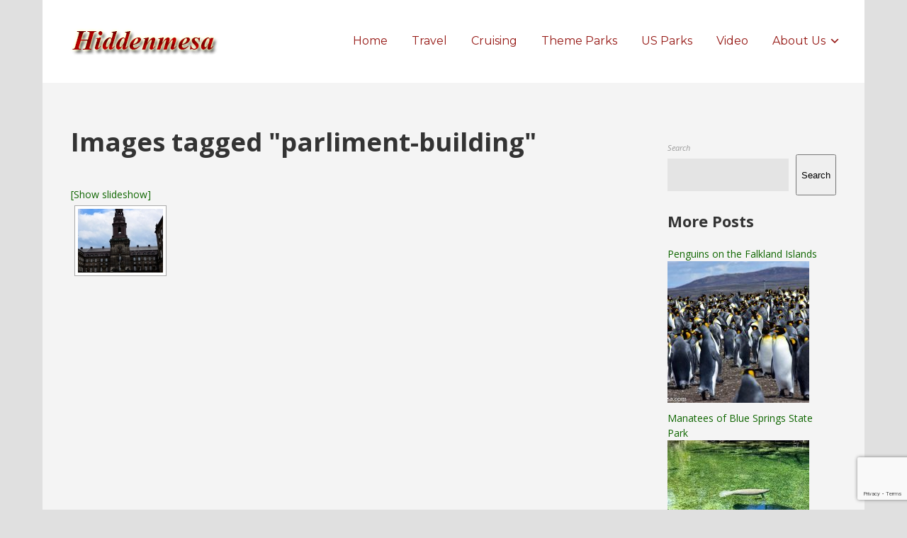

--- FILE ---
content_type: text/html; charset=utf-8
request_url: https://www.google.com/recaptcha/api2/anchor?ar=1&k=6LeOfYAUAAAAAI6Ee50GgkT41zHjQSBckrKpe6Fg&co=aHR0cHM6Ly9oaWRkZW5tZXNhLmNvbTo0NDM.&hl=en&v=PoyoqOPhxBO7pBk68S4YbpHZ&size=invisible&anchor-ms=20000&execute-ms=30000&cb=nomg07b4i36
body_size: 48825
content:
<!DOCTYPE HTML><html dir="ltr" lang="en"><head><meta http-equiv="Content-Type" content="text/html; charset=UTF-8">
<meta http-equiv="X-UA-Compatible" content="IE=edge">
<title>reCAPTCHA</title>
<style type="text/css">
/* cyrillic-ext */
@font-face {
  font-family: 'Roboto';
  font-style: normal;
  font-weight: 400;
  font-stretch: 100%;
  src: url(//fonts.gstatic.com/s/roboto/v48/KFO7CnqEu92Fr1ME7kSn66aGLdTylUAMa3GUBHMdazTgWw.woff2) format('woff2');
  unicode-range: U+0460-052F, U+1C80-1C8A, U+20B4, U+2DE0-2DFF, U+A640-A69F, U+FE2E-FE2F;
}
/* cyrillic */
@font-face {
  font-family: 'Roboto';
  font-style: normal;
  font-weight: 400;
  font-stretch: 100%;
  src: url(//fonts.gstatic.com/s/roboto/v48/KFO7CnqEu92Fr1ME7kSn66aGLdTylUAMa3iUBHMdazTgWw.woff2) format('woff2');
  unicode-range: U+0301, U+0400-045F, U+0490-0491, U+04B0-04B1, U+2116;
}
/* greek-ext */
@font-face {
  font-family: 'Roboto';
  font-style: normal;
  font-weight: 400;
  font-stretch: 100%;
  src: url(//fonts.gstatic.com/s/roboto/v48/KFO7CnqEu92Fr1ME7kSn66aGLdTylUAMa3CUBHMdazTgWw.woff2) format('woff2');
  unicode-range: U+1F00-1FFF;
}
/* greek */
@font-face {
  font-family: 'Roboto';
  font-style: normal;
  font-weight: 400;
  font-stretch: 100%;
  src: url(//fonts.gstatic.com/s/roboto/v48/KFO7CnqEu92Fr1ME7kSn66aGLdTylUAMa3-UBHMdazTgWw.woff2) format('woff2');
  unicode-range: U+0370-0377, U+037A-037F, U+0384-038A, U+038C, U+038E-03A1, U+03A3-03FF;
}
/* math */
@font-face {
  font-family: 'Roboto';
  font-style: normal;
  font-weight: 400;
  font-stretch: 100%;
  src: url(//fonts.gstatic.com/s/roboto/v48/KFO7CnqEu92Fr1ME7kSn66aGLdTylUAMawCUBHMdazTgWw.woff2) format('woff2');
  unicode-range: U+0302-0303, U+0305, U+0307-0308, U+0310, U+0312, U+0315, U+031A, U+0326-0327, U+032C, U+032F-0330, U+0332-0333, U+0338, U+033A, U+0346, U+034D, U+0391-03A1, U+03A3-03A9, U+03B1-03C9, U+03D1, U+03D5-03D6, U+03F0-03F1, U+03F4-03F5, U+2016-2017, U+2034-2038, U+203C, U+2040, U+2043, U+2047, U+2050, U+2057, U+205F, U+2070-2071, U+2074-208E, U+2090-209C, U+20D0-20DC, U+20E1, U+20E5-20EF, U+2100-2112, U+2114-2115, U+2117-2121, U+2123-214F, U+2190, U+2192, U+2194-21AE, U+21B0-21E5, U+21F1-21F2, U+21F4-2211, U+2213-2214, U+2216-22FF, U+2308-230B, U+2310, U+2319, U+231C-2321, U+2336-237A, U+237C, U+2395, U+239B-23B7, U+23D0, U+23DC-23E1, U+2474-2475, U+25AF, U+25B3, U+25B7, U+25BD, U+25C1, U+25CA, U+25CC, U+25FB, U+266D-266F, U+27C0-27FF, U+2900-2AFF, U+2B0E-2B11, U+2B30-2B4C, U+2BFE, U+3030, U+FF5B, U+FF5D, U+1D400-1D7FF, U+1EE00-1EEFF;
}
/* symbols */
@font-face {
  font-family: 'Roboto';
  font-style: normal;
  font-weight: 400;
  font-stretch: 100%;
  src: url(//fonts.gstatic.com/s/roboto/v48/KFO7CnqEu92Fr1ME7kSn66aGLdTylUAMaxKUBHMdazTgWw.woff2) format('woff2');
  unicode-range: U+0001-000C, U+000E-001F, U+007F-009F, U+20DD-20E0, U+20E2-20E4, U+2150-218F, U+2190, U+2192, U+2194-2199, U+21AF, U+21E6-21F0, U+21F3, U+2218-2219, U+2299, U+22C4-22C6, U+2300-243F, U+2440-244A, U+2460-24FF, U+25A0-27BF, U+2800-28FF, U+2921-2922, U+2981, U+29BF, U+29EB, U+2B00-2BFF, U+4DC0-4DFF, U+FFF9-FFFB, U+10140-1018E, U+10190-1019C, U+101A0, U+101D0-101FD, U+102E0-102FB, U+10E60-10E7E, U+1D2C0-1D2D3, U+1D2E0-1D37F, U+1F000-1F0FF, U+1F100-1F1AD, U+1F1E6-1F1FF, U+1F30D-1F30F, U+1F315, U+1F31C, U+1F31E, U+1F320-1F32C, U+1F336, U+1F378, U+1F37D, U+1F382, U+1F393-1F39F, U+1F3A7-1F3A8, U+1F3AC-1F3AF, U+1F3C2, U+1F3C4-1F3C6, U+1F3CA-1F3CE, U+1F3D4-1F3E0, U+1F3ED, U+1F3F1-1F3F3, U+1F3F5-1F3F7, U+1F408, U+1F415, U+1F41F, U+1F426, U+1F43F, U+1F441-1F442, U+1F444, U+1F446-1F449, U+1F44C-1F44E, U+1F453, U+1F46A, U+1F47D, U+1F4A3, U+1F4B0, U+1F4B3, U+1F4B9, U+1F4BB, U+1F4BF, U+1F4C8-1F4CB, U+1F4D6, U+1F4DA, U+1F4DF, U+1F4E3-1F4E6, U+1F4EA-1F4ED, U+1F4F7, U+1F4F9-1F4FB, U+1F4FD-1F4FE, U+1F503, U+1F507-1F50B, U+1F50D, U+1F512-1F513, U+1F53E-1F54A, U+1F54F-1F5FA, U+1F610, U+1F650-1F67F, U+1F687, U+1F68D, U+1F691, U+1F694, U+1F698, U+1F6AD, U+1F6B2, U+1F6B9-1F6BA, U+1F6BC, U+1F6C6-1F6CF, U+1F6D3-1F6D7, U+1F6E0-1F6EA, U+1F6F0-1F6F3, U+1F6F7-1F6FC, U+1F700-1F7FF, U+1F800-1F80B, U+1F810-1F847, U+1F850-1F859, U+1F860-1F887, U+1F890-1F8AD, U+1F8B0-1F8BB, U+1F8C0-1F8C1, U+1F900-1F90B, U+1F93B, U+1F946, U+1F984, U+1F996, U+1F9E9, U+1FA00-1FA6F, U+1FA70-1FA7C, U+1FA80-1FA89, U+1FA8F-1FAC6, U+1FACE-1FADC, U+1FADF-1FAE9, U+1FAF0-1FAF8, U+1FB00-1FBFF;
}
/* vietnamese */
@font-face {
  font-family: 'Roboto';
  font-style: normal;
  font-weight: 400;
  font-stretch: 100%;
  src: url(//fonts.gstatic.com/s/roboto/v48/KFO7CnqEu92Fr1ME7kSn66aGLdTylUAMa3OUBHMdazTgWw.woff2) format('woff2');
  unicode-range: U+0102-0103, U+0110-0111, U+0128-0129, U+0168-0169, U+01A0-01A1, U+01AF-01B0, U+0300-0301, U+0303-0304, U+0308-0309, U+0323, U+0329, U+1EA0-1EF9, U+20AB;
}
/* latin-ext */
@font-face {
  font-family: 'Roboto';
  font-style: normal;
  font-weight: 400;
  font-stretch: 100%;
  src: url(//fonts.gstatic.com/s/roboto/v48/KFO7CnqEu92Fr1ME7kSn66aGLdTylUAMa3KUBHMdazTgWw.woff2) format('woff2');
  unicode-range: U+0100-02BA, U+02BD-02C5, U+02C7-02CC, U+02CE-02D7, U+02DD-02FF, U+0304, U+0308, U+0329, U+1D00-1DBF, U+1E00-1E9F, U+1EF2-1EFF, U+2020, U+20A0-20AB, U+20AD-20C0, U+2113, U+2C60-2C7F, U+A720-A7FF;
}
/* latin */
@font-face {
  font-family: 'Roboto';
  font-style: normal;
  font-weight: 400;
  font-stretch: 100%;
  src: url(//fonts.gstatic.com/s/roboto/v48/KFO7CnqEu92Fr1ME7kSn66aGLdTylUAMa3yUBHMdazQ.woff2) format('woff2');
  unicode-range: U+0000-00FF, U+0131, U+0152-0153, U+02BB-02BC, U+02C6, U+02DA, U+02DC, U+0304, U+0308, U+0329, U+2000-206F, U+20AC, U+2122, U+2191, U+2193, U+2212, U+2215, U+FEFF, U+FFFD;
}
/* cyrillic-ext */
@font-face {
  font-family: 'Roboto';
  font-style: normal;
  font-weight: 500;
  font-stretch: 100%;
  src: url(//fonts.gstatic.com/s/roboto/v48/KFO7CnqEu92Fr1ME7kSn66aGLdTylUAMa3GUBHMdazTgWw.woff2) format('woff2');
  unicode-range: U+0460-052F, U+1C80-1C8A, U+20B4, U+2DE0-2DFF, U+A640-A69F, U+FE2E-FE2F;
}
/* cyrillic */
@font-face {
  font-family: 'Roboto';
  font-style: normal;
  font-weight: 500;
  font-stretch: 100%;
  src: url(//fonts.gstatic.com/s/roboto/v48/KFO7CnqEu92Fr1ME7kSn66aGLdTylUAMa3iUBHMdazTgWw.woff2) format('woff2');
  unicode-range: U+0301, U+0400-045F, U+0490-0491, U+04B0-04B1, U+2116;
}
/* greek-ext */
@font-face {
  font-family: 'Roboto';
  font-style: normal;
  font-weight: 500;
  font-stretch: 100%;
  src: url(//fonts.gstatic.com/s/roboto/v48/KFO7CnqEu92Fr1ME7kSn66aGLdTylUAMa3CUBHMdazTgWw.woff2) format('woff2');
  unicode-range: U+1F00-1FFF;
}
/* greek */
@font-face {
  font-family: 'Roboto';
  font-style: normal;
  font-weight: 500;
  font-stretch: 100%;
  src: url(//fonts.gstatic.com/s/roboto/v48/KFO7CnqEu92Fr1ME7kSn66aGLdTylUAMa3-UBHMdazTgWw.woff2) format('woff2');
  unicode-range: U+0370-0377, U+037A-037F, U+0384-038A, U+038C, U+038E-03A1, U+03A3-03FF;
}
/* math */
@font-face {
  font-family: 'Roboto';
  font-style: normal;
  font-weight: 500;
  font-stretch: 100%;
  src: url(//fonts.gstatic.com/s/roboto/v48/KFO7CnqEu92Fr1ME7kSn66aGLdTylUAMawCUBHMdazTgWw.woff2) format('woff2');
  unicode-range: U+0302-0303, U+0305, U+0307-0308, U+0310, U+0312, U+0315, U+031A, U+0326-0327, U+032C, U+032F-0330, U+0332-0333, U+0338, U+033A, U+0346, U+034D, U+0391-03A1, U+03A3-03A9, U+03B1-03C9, U+03D1, U+03D5-03D6, U+03F0-03F1, U+03F4-03F5, U+2016-2017, U+2034-2038, U+203C, U+2040, U+2043, U+2047, U+2050, U+2057, U+205F, U+2070-2071, U+2074-208E, U+2090-209C, U+20D0-20DC, U+20E1, U+20E5-20EF, U+2100-2112, U+2114-2115, U+2117-2121, U+2123-214F, U+2190, U+2192, U+2194-21AE, U+21B0-21E5, U+21F1-21F2, U+21F4-2211, U+2213-2214, U+2216-22FF, U+2308-230B, U+2310, U+2319, U+231C-2321, U+2336-237A, U+237C, U+2395, U+239B-23B7, U+23D0, U+23DC-23E1, U+2474-2475, U+25AF, U+25B3, U+25B7, U+25BD, U+25C1, U+25CA, U+25CC, U+25FB, U+266D-266F, U+27C0-27FF, U+2900-2AFF, U+2B0E-2B11, U+2B30-2B4C, U+2BFE, U+3030, U+FF5B, U+FF5D, U+1D400-1D7FF, U+1EE00-1EEFF;
}
/* symbols */
@font-face {
  font-family: 'Roboto';
  font-style: normal;
  font-weight: 500;
  font-stretch: 100%;
  src: url(//fonts.gstatic.com/s/roboto/v48/KFO7CnqEu92Fr1ME7kSn66aGLdTylUAMaxKUBHMdazTgWw.woff2) format('woff2');
  unicode-range: U+0001-000C, U+000E-001F, U+007F-009F, U+20DD-20E0, U+20E2-20E4, U+2150-218F, U+2190, U+2192, U+2194-2199, U+21AF, U+21E6-21F0, U+21F3, U+2218-2219, U+2299, U+22C4-22C6, U+2300-243F, U+2440-244A, U+2460-24FF, U+25A0-27BF, U+2800-28FF, U+2921-2922, U+2981, U+29BF, U+29EB, U+2B00-2BFF, U+4DC0-4DFF, U+FFF9-FFFB, U+10140-1018E, U+10190-1019C, U+101A0, U+101D0-101FD, U+102E0-102FB, U+10E60-10E7E, U+1D2C0-1D2D3, U+1D2E0-1D37F, U+1F000-1F0FF, U+1F100-1F1AD, U+1F1E6-1F1FF, U+1F30D-1F30F, U+1F315, U+1F31C, U+1F31E, U+1F320-1F32C, U+1F336, U+1F378, U+1F37D, U+1F382, U+1F393-1F39F, U+1F3A7-1F3A8, U+1F3AC-1F3AF, U+1F3C2, U+1F3C4-1F3C6, U+1F3CA-1F3CE, U+1F3D4-1F3E0, U+1F3ED, U+1F3F1-1F3F3, U+1F3F5-1F3F7, U+1F408, U+1F415, U+1F41F, U+1F426, U+1F43F, U+1F441-1F442, U+1F444, U+1F446-1F449, U+1F44C-1F44E, U+1F453, U+1F46A, U+1F47D, U+1F4A3, U+1F4B0, U+1F4B3, U+1F4B9, U+1F4BB, U+1F4BF, U+1F4C8-1F4CB, U+1F4D6, U+1F4DA, U+1F4DF, U+1F4E3-1F4E6, U+1F4EA-1F4ED, U+1F4F7, U+1F4F9-1F4FB, U+1F4FD-1F4FE, U+1F503, U+1F507-1F50B, U+1F50D, U+1F512-1F513, U+1F53E-1F54A, U+1F54F-1F5FA, U+1F610, U+1F650-1F67F, U+1F687, U+1F68D, U+1F691, U+1F694, U+1F698, U+1F6AD, U+1F6B2, U+1F6B9-1F6BA, U+1F6BC, U+1F6C6-1F6CF, U+1F6D3-1F6D7, U+1F6E0-1F6EA, U+1F6F0-1F6F3, U+1F6F7-1F6FC, U+1F700-1F7FF, U+1F800-1F80B, U+1F810-1F847, U+1F850-1F859, U+1F860-1F887, U+1F890-1F8AD, U+1F8B0-1F8BB, U+1F8C0-1F8C1, U+1F900-1F90B, U+1F93B, U+1F946, U+1F984, U+1F996, U+1F9E9, U+1FA00-1FA6F, U+1FA70-1FA7C, U+1FA80-1FA89, U+1FA8F-1FAC6, U+1FACE-1FADC, U+1FADF-1FAE9, U+1FAF0-1FAF8, U+1FB00-1FBFF;
}
/* vietnamese */
@font-face {
  font-family: 'Roboto';
  font-style: normal;
  font-weight: 500;
  font-stretch: 100%;
  src: url(//fonts.gstatic.com/s/roboto/v48/KFO7CnqEu92Fr1ME7kSn66aGLdTylUAMa3OUBHMdazTgWw.woff2) format('woff2');
  unicode-range: U+0102-0103, U+0110-0111, U+0128-0129, U+0168-0169, U+01A0-01A1, U+01AF-01B0, U+0300-0301, U+0303-0304, U+0308-0309, U+0323, U+0329, U+1EA0-1EF9, U+20AB;
}
/* latin-ext */
@font-face {
  font-family: 'Roboto';
  font-style: normal;
  font-weight: 500;
  font-stretch: 100%;
  src: url(//fonts.gstatic.com/s/roboto/v48/KFO7CnqEu92Fr1ME7kSn66aGLdTylUAMa3KUBHMdazTgWw.woff2) format('woff2');
  unicode-range: U+0100-02BA, U+02BD-02C5, U+02C7-02CC, U+02CE-02D7, U+02DD-02FF, U+0304, U+0308, U+0329, U+1D00-1DBF, U+1E00-1E9F, U+1EF2-1EFF, U+2020, U+20A0-20AB, U+20AD-20C0, U+2113, U+2C60-2C7F, U+A720-A7FF;
}
/* latin */
@font-face {
  font-family: 'Roboto';
  font-style: normal;
  font-weight: 500;
  font-stretch: 100%;
  src: url(//fonts.gstatic.com/s/roboto/v48/KFO7CnqEu92Fr1ME7kSn66aGLdTylUAMa3yUBHMdazQ.woff2) format('woff2');
  unicode-range: U+0000-00FF, U+0131, U+0152-0153, U+02BB-02BC, U+02C6, U+02DA, U+02DC, U+0304, U+0308, U+0329, U+2000-206F, U+20AC, U+2122, U+2191, U+2193, U+2212, U+2215, U+FEFF, U+FFFD;
}
/* cyrillic-ext */
@font-face {
  font-family: 'Roboto';
  font-style: normal;
  font-weight: 900;
  font-stretch: 100%;
  src: url(//fonts.gstatic.com/s/roboto/v48/KFO7CnqEu92Fr1ME7kSn66aGLdTylUAMa3GUBHMdazTgWw.woff2) format('woff2');
  unicode-range: U+0460-052F, U+1C80-1C8A, U+20B4, U+2DE0-2DFF, U+A640-A69F, U+FE2E-FE2F;
}
/* cyrillic */
@font-face {
  font-family: 'Roboto';
  font-style: normal;
  font-weight: 900;
  font-stretch: 100%;
  src: url(//fonts.gstatic.com/s/roboto/v48/KFO7CnqEu92Fr1ME7kSn66aGLdTylUAMa3iUBHMdazTgWw.woff2) format('woff2');
  unicode-range: U+0301, U+0400-045F, U+0490-0491, U+04B0-04B1, U+2116;
}
/* greek-ext */
@font-face {
  font-family: 'Roboto';
  font-style: normal;
  font-weight: 900;
  font-stretch: 100%;
  src: url(//fonts.gstatic.com/s/roboto/v48/KFO7CnqEu92Fr1ME7kSn66aGLdTylUAMa3CUBHMdazTgWw.woff2) format('woff2');
  unicode-range: U+1F00-1FFF;
}
/* greek */
@font-face {
  font-family: 'Roboto';
  font-style: normal;
  font-weight: 900;
  font-stretch: 100%;
  src: url(//fonts.gstatic.com/s/roboto/v48/KFO7CnqEu92Fr1ME7kSn66aGLdTylUAMa3-UBHMdazTgWw.woff2) format('woff2');
  unicode-range: U+0370-0377, U+037A-037F, U+0384-038A, U+038C, U+038E-03A1, U+03A3-03FF;
}
/* math */
@font-face {
  font-family: 'Roboto';
  font-style: normal;
  font-weight: 900;
  font-stretch: 100%;
  src: url(//fonts.gstatic.com/s/roboto/v48/KFO7CnqEu92Fr1ME7kSn66aGLdTylUAMawCUBHMdazTgWw.woff2) format('woff2');
  unicode-range: U+0302-0303, U+0305, U+0307-0308, U+0310, U+0312, U+0315, U+031A, U+0326-0327, U+032C, U+032F-0330, U+0332-0333, U+0338, U+033A, U+0346, U+034D, U+0391-03A1, U+03A3-03A9, U+03B1-03C9, U+03D1, U+03D5-03D6, U+03F0-03F1, U+03F4-03F5, U+2016-2017, U+2034-2038, U+203C, U+2040, U+2043, U+2047, U+2050, U+2057, U+205F, U+2070-2071, U+2074-208E, U+2090-209C, U+20D0-20DC, U+20E1, U+20E5-20EF, U+2100-2112, U+2114-2115, U+2117-2121, U+2123-214F, U+2190, U+2192, U+2194-21AE, U+21B0-21E5, U+21F1-21F2, U+21F4-2211, U+2213-2214, U+2216-22FF, U+2308-230B, U+2310, U+2319, U+231C-2321, U+2336-237A, U+237C, U+2395, U+239B-23B7, U+23D0, U+23DC-23E1, U+2474-2475, U+25AF, U+25B3, U+25B7, U+25BD, U+25C1, U+25CA, U+25CC, U+25FB, U+266D-266F, U+27C0-27FF, U+2900-2AFF, U+2B0E-2B11, U+2B30-2B4C, U+2BFE, U+3030, U+FF5B, U+FF5D, U+1D400-1D7FF, U+1EE00-1EEFF;
}
/* symbols */
@font-face {
  font-family: 'Roboto';
  font-style: normal;
  font-weight: 900;
  font-stretch: 100%;
  src: url(//fonts.gstatic.com/s/roboto/v48/KFO7CnqEu92Fr1ME7kSn66aGLdTylUAMaxKUBHMdazTgWw.woff2) format('woff2');
  unicode-range: U+0001-000C, U+000E-001F, U+007F-009F, U+20DD-20E0, U+20E2-20E4, U+2150-218F, U+2190, U+2192, U+2194-2199, U+21AF, U+21E6-21F0, U+21F3, U+2218-2219, U+2299, U+22C4-22C6, U+2300-243F, U+2440-244A, U+2460-24FF, U+25A0-27BF, U+2800-28FF, U+2921-2922, U+2981, U+29BF, U+29EB, U+2B00-2BFF, U+4DC0-4DFF, U+FFF9-FFFB, U+10140-1018E, U+10190-1019C, U+101A0, U+101D0-101FD, U+102E0-102FB, U+10E60-10E7E, U+1D2C0-1D2D3, U+1D2E0-1D37F, U+1F000-1F0FF, U+1F100-1F1AD, U+1F1E6-1F1FF, U+1F30D-1F30F, U+1F315, U+1F31C, U+1F31E, U+1F320-1F32C, U+1F336, U+1F378, U+1F37D, U+1F382, U+1F393-1F39F, U+1F3A7-1F3A8, U+1F3AC-1F3AF, U+1F3C2, U+1F3C4-1F3C6, U+1F3CA-1F3CE, U+1F3D4-1F3E0, U+1F3ED, U+1F3F1-1F3F3, U+1F3F5-1F3F7, U+1F408, U+1F415, U+1F41F, U+1F426, U+1F43F, U+1F441-1F442, U+1F444, U+1F446-1F449, U+1F44C-1F44E, U+1F453, U+1F46A, U+1F47D, U+1F4A3, U+1F4B0, U+1F4B3, U+1F4B9, U+1F4BB, U+1F4BF, U+1F4C8-1F4CB, U+1F4D6, U+1F4DA, U+1F4DF, U+1F4E3-1F4E6, U+1F4EA-1F4ED, U+1F4F7, U+1F4F9-1F4FB, U+1F4FD-1F4FE, U+1F503, U+1F507-1F50B, U+1F50D, U+1F512-1F513, U+1F53E-1F54A, U+1F54F-1F5FA, U+1F610, U+1F650-1F67F, U+1F687, U+1F68D, U+1F691, U+1F694, U+1F698, U+1F6AD, U+1F6B2, U+1F6B9-1F6BA, U+1F6BC, U+1F6C6-1F6CF, U+1F6D3-1F6D7, U+1F6E0-1F6EA, U+1F6F0-1F6F3, U+1F6F7-1F6FC, U+1F700-1F7FF, U+1F800-1F80B, U+1F810-1F847, U+1F850-1F859, U+1F860-1F887, U+1F890-1F8AD, U+1F8B0-1F8BB, U+1F8C0-1F8C1, U+1F900-1F90B, U+1F93B, U+1F946, U+1F984, U+1F996, U+1F9E9, U+1FA00-1FA6F, U+1FA70-1FA7C, U+1FA80-1FA89, U+1FA8F-1FAC6, U+1FACE-1FADC, U+1FADF-1FAE9, U+1FAF0-1FAF8, U+1FB00-1FBFF;
}
/* vietnamese */
@font-face {
  font-family: 'Roboto';
  font-style: normal;
  font-weight: 900;
  font-stretch: 100%;
  src: url(//fonts.gstatic.com/s/roboto/v48/KFO7CnqEu92Fr1ME7kSn66aGLdTylUAMa3OUBHMdazTgWw.woff2) format('woff2');
  unicode-range: U+0102-0103, U+0110-0111, U+0128-0129, U+0168-0169, U+01A0-01A1, U+01AF-01B0, U+0300-0301, U+0303-0304, U+0308-0309, U+0323, U+0329, U+1EA0-1EF9, U+20AB;
}
/* latin-ext */
@font-face {
  font-family: 'Roboto';
  font-style: normal;
  font-weight: 900;
  font-stretch: 100%;
  src: url(//fonts.gstatic.com/s/roboto/v48/KFO7CnqEu92Fr1ME7kSn66aGLdTylUAMa3KUBHMdazTgWw.woff2) format('woff2');
  unicode-range: U+0100-02BA, U+02BD-02C5, U+02C7-02CC, U+02CE-02D7, U+02DD-02FF, U+0304, U+0308, U+0329, U+1D00-1DBF, U+1E00-1E9F, U+1EF2-1EFF, U+2020, U+20A0-20AB, U+20AD-20C0, U+2113, U+2C60-2C7F, U+A720-A7FF;
}
/* latin */
@font-face {
  font-family: 'Roboto';
  font-style: normal;
  font-weight: 900;
  font-stretch: 100%;
  src: url(//fonts.gstatic.com/s/roboto/v48/KFO7CnqEu92Fr1ME7kSn66aGLdTylUAMa3yUBHMdazQ.woff2) format('woff2');
  unicode-range: U+0000-00FF, U+0131, U+0152-0153, U+02BB-02BC, U+02C6, U+02DA, U+02DC, U+0304, U+0308, U+0329, U+2000-206F, U+20AC, U+2122, U+2191, U+2193, U+2212, U+2215, U+FEFF, U+FFFD;
}

</style>
<link rel="stylesheet" type="text/css" href="https://www.gstatic.com/recaptcha/releases/PoyoqOPhxBO7pBk68S4YbpHZ/styles__ltr.css">
<script nonce="NbGxvnHm5fps3Km9TBGCkw" type="text/javascript">window['__recaptcha_api'] = 'https://www.google.com/recaptcha/api2/';</script>
<script type="text/javascript" src="https://www.gstatic.com/recaptcha/releases/PoyoqOPhxBO7pBk68S4YbpHZ/recaptcha__en.js" nonce="NbGxvnHm5fps3Km9TBGCkw">
      
    </script></head>
<body><div id="rc-anchor-alert" class="rc-anchor-alert"></div>
<input type="hidden" id="recaptcha-token" value="[base64]">
<script type="text/javascript" nonce="NbGxvnHm5fps3Km9TBGCkw">
      recaptcha.anchor.Main.init("[\x22ainput\x22,[\x22bgdata\x22,\x22\x22,\[base64]/[base64]/[base64]/[base64]/[base64]/[base64]/KGcoTywyNTMsTy5PKSxVRyhPLEMpKTpnKE8sMjUzLEMpLE8pKSxsKSksTykpfSxieT1mdW5jdGlvbihDLE8sdSxsKXtmb3IobD0odT1SKEMpLDApO08+MDtPLS0pbD1sPDw4fFooQyk7ZyhDLHUsbCl9LFVHPWZ1bmN0aW9uKEMsTyl7Qy5pLmxlbmd0aD4xMDQ/[base64]/[base64]/[base64]/[base64]/[base64]/[base64]/[base64]\\u003d\x22,\[base64]\x22,\x22bkpRw7bDrsKkb0EofcOZwqYQw6wFw4QyKC5FfjMQAcKEQMOXwrrDt8KDwo/Cu0fDq8OHFcKvEcKhEcKew6bDmcKcw57ClS7CmRwlJV9Rbk/DlMOiUcOjIsKuHsKgwoMeMHxSc0PCmw/[base64]/CrsKswqLCjcOHYsOoTxHCgidRw6PDnEHDiMOKw58ZwqnDgcKjMgzDmwo6woDDvz5oQhPDssOqwosCw53DlCNAPMKXw5h4wqvDmMKqw4/Dq3Eyw7PCs8KwwpFlwqRSIMOOw6/Cp8KCFsONGsK/wprCvcK2w4BZw4TCncK2w4FsdcKIZ8OhJcO4w6TCn07Cp8OrNCzDoVHCqlwiwqjCjMKkN8O5wpUzwrseIlYvwqoFBcKXw54NNWYpwoEgwoLDp1jCn8KbBHwSw7rCuSpmL8O+wr/DusOWwpDCpHDDnsKfXDh5wp3DjWBHFsOqwopxwqHCo8O8w4Zyw5dhwqTCv1RDUw/[base64]/[base64]/w7FrSMOIT3J2OSRcw63DggDDhMOWFiMtfFw4w7DCinhHQm5tPGXCj0nCh2kaTG86wp7Dm3/CiBp6UXoibVgJNMKWw7AOeDTCosO+wpkfwrY+bMOfK8KGPCdkMcOMwqlawrZ+w6fCv8ONG8OWCS3Dr8OBHcKJwonCsxZ8w7DDimHCuRzCvsO2wqHDgcO3wqNnw4c/LSsXwpMLJB5BwpfDtsOOFMK3w4nCoMKMw6crPcK6Mg9Bw70fesKDwqEUw5pDYcKQwrRYw74tw5jCosKmKy/DkhPCucOww7zCtnd7WcOFw5vDmHVIFifChHMPw7MsOsOiw4pLQE/DqcKgdDwaw4RmT8O/[base64]/CuVLDtUI1w6vDlTbCvGrDvg0EwqbDlcKww5RJdSjDmyjCjsOrw7Ifw7nDk8K9woDCvUbCicO3wpTDh8OHw4k8CTTCqnfDiyAIPFPDinoIw6s6w5XCpHTCv1TCk8KbwqrCmQ4BwrjCm8KIwrURSsOXwrNmDGLDtWkba8KWw5sgw7nCgcObwqrDiMO5DhDDqcKFw7/Cpi3DrsKJKMKlw63CsMK4wrHCgjwxOcK2RmJUw4t6wohawqcSw5BGw4zDsE4qC8OQwpFew7N0EEMowrrDpxPDjsKBwr7ClS/Dv8OLw4nDicO0XHRgGERmI2M5HMOhw5DDlMKpw7pCPHolPcK2wrQPRnDDhHhqbGLDug9uHX0GwrzDjMKdJAhww4VIw5VRwqnDuGPDgcObUWTDj8Ogw5Bxwqgwwp8bw43CuSBmY8K/ScKOwp1aw70GKcOwZxEAFVDChSjDh8O2wrfDiWxzw6jCmkXDq8KEOEPCocOqCsOSw7chL27Ci1gjbGfDs8KLZcO9wqdjwrcPJSFHwozCn8KdGMObwo9ZwoXCtsOkTcOjU30/wq09dsKSwo/CgFTCjsOFdMOwfVHDlVlMBsOkwp0ww73DusOiAQxAb1ocwr5kwpYaFcK/w6tGwoXDlmsGwp3CjHdFwo3CnCFBUcOvw5bDqMKyw63DnC1TI2TCgsOfTB5QZsKlAQPCkk3CksOJWFrDtAIxKWLDuRLCicKEwqbDtcO7AlDCkygJwobDmw84wqDDo8K9wrB8w7/DpnRvBEnDosOZwrRFVMOHw7HDi0rDvMKBVAbCsRZfw7jCpMK2wrgrwp1HAcOEWzx0csKfwo03SMO/ZsOswqLCrsOJw7DCphBPGsK5TMK4eDvCnH1TwqUKwohBYsKswr/CpC7CuXpSacK1V8K/wowwDHQxWicmccK5wpnCtgvDv8KCwrDCug4rJgExalJXw6MPwobDoUt1wqzDgTPCrVfDicOPG8OmMsKwwqN/TwnDq8KMEXLDsMOdwp/DkjfCq3EXwqnDpgMKwpbDvjjDq8OGw5BgwrPDjMOSw6YZwoYqwrlqwrEsFMK6E8O4OUzDvsKbLFkJd8KOw4spw53DumTCrQVXw6DCr8KpwolmAMK8BHrDssO7OMOcRA3CnFnDvcKlYCNvNwHDn8OCQ2PCt8Oywp/DtDLCkxrCk8KdwpdICDATGcOWcU5rw4omw6AxdcKSw6JicXvDncOYw5rDucKGJMOiwodLASvCj1LDgcKpSsOuw4/Dg8KLwpXCg8OIwr/Cn21HwpQvPE/Csh9cUHPDkxzCksO7w5/DsUMWwqxsw7MHwocrZcKgZcOyRA/DpsK1w69gLm5yXcKeDTYLUcKLwrBAdcO7PMOac8OmcwLDn3hpMsKWw4t2wo3Di8KywobDmsKJVH8pwq13DsOswrnDrMKgL8KDCMKLw71gwppMwo3DoHnCkMK2FD8Xd2DDrD/Ck28FWH5mUEjDjA/[base64]/DswXCo8K1w4LCkMOiX8OjwoQVw5TDm8KbPAPCkMKmasOLdRRxBsOTJmzCsxg4w63CvDHDhCDCjx3DmiTDklkMwoXDgB/DkcO1GTERbMK3wolFw7QNw77DkgUZwqh6NcO+emvChMOPF8KuZHvCkGzCuSUcRD8zBsKfFsO+w7ZDw6J3RcK4wqvDh1tcCHzDrMOgwrxqI8OCOUfDtcOSw4bDhMKnwpl8wqd9blJBAnnCkxnCvWfDrUrCiMKwPsO6VMO/[base64]/Cu8K7JG9qwrpxwoPDtmpswpzDoQV1wrvCgMKhO1NFDx8cY8ObFn/[base64]/CpMK0ZQLDi8KmGxPCqMKJw5XCqsO7woY0S8KewogQHh3CgG7CjVnCp8OBBsKDMMOPRklYwrzDhQx0woXChS5ReMOFw4IqJlUqwp/DmsOrAMK3MDAJdkXDhMK8w75Zw6zDuk/[base64]/CvMK0wqZKwoTCi8OsScKowoHCqMOGwqwmQMKUwpYiQyXDujcFd8KLw4jDp8K1w5I2RlrDjybDkMOLWXvDqwtfZsKlI1/DgcO2TcOyOsOywrRiAcOyw7nChMO1woLDsA5wNgXDgTYIw6xDwoIcTsKWwpbChcKMwr0aw6TCtT0Dw67Cj8KHwrfDsEgtwqpAwr99O8Kiw6HCkwvCpXHDmMOJc8Kuw6LDlMO8A8O7wqvDnMOJwqUPwqJHflTCrMKwCDgtw5PCjcKNwq/[base64]/DucOdw5BNwqXCk3FhIcOYw5BOwrx/w5JIw7vDpcK3J8KQwpfDi8OnTHgYUAbDsWhjEMOIwoVWbC8xYELDjgLDjMKew5oGasKGwrA8XMO+wpzDp8KeX8OuwphcwoNswpzDt1DClg3DqsOtKcKST8Kvw4zDl1REc1EOwpHCjsOwYcOVw6gsAsOldxLCoMKkw6HCqhjCo8Kkw6/Cq8OJDsO0KyV3S8KOFWclw41Nw7vDn0xLw4puw4EdXA/CqMKowrpOAcKPwrTCnAdRV8Obw5jDhj3CrSAhw4khwqkVKsKrXGY/wq/DkcONH1pYw7FYw5DDqShew4fDpREUUi3CtHQ4RsK1w5bDuEViFMO+TlMCMsOILUEmw5jCj8KHIBDDqcO3wqfDkisiwq7DusKww7Qzw5rCpMO4M8O7TQFwwrbDqATDjkVpwqfCgRQ/w4nCucKBKnEQHMK3BBlZKlTCv8KPIsKdwr/DsMKmbFMlw5w/AMKwC8KJCMKUWsO5NcKWworDjsOyNCHCghsow6jCt8KATsOawpx6w6zCv8Kke2IzR8OLw7DCncOmZjsae8Oxwr5Zwr/DgnXCmMOUw7dTTsKPZ8O+BMO4wo/CvcO+bDdRw4QQw4MAwoLCvUfCncKDFsK6w47DvR8uwqdNwpxnwrh8wqPDnHfCvHzClWsMw6TCicO3w5rDn3rCssKmw6LDu1LDjgTCnw3CkcKYc0jCnRrDrMOow4zCkMOlKMO2GcKfKsKAGcOYw7bDmsOQw4/DilE6JTsEb21NbcKOXMOjw7PDpcOQwoRDwp7DklI3J8K6EyJFD8OcSFRiwqk0wokDDMKLZsOXMMKaaMOrMcKuwpUrUG3Dv8OAw5U8R8KBwopxw4/CuW7CoMKRw67CnsKpw4zDr8Kww74wwrZPf8OWwrNUbg/DhcOlI8KuwoEHwr/Ctn3Cs8KxwozDmj/CsMKESBo4w53Cg0AdAwZSZhlNXy1Gw7zCnllpJcOZQ8K/[base64]/ChgrDhcKvw5/DtsOdbcO3wp/ClsOIHcKTwrXDlcOhXMKawqxgMcKMwpDDi8OEKsOcF8ObWjXDj10jw418w4fCscKEB8Khw4LDm3kawrLCk8KnwrJyO2nCosOLLsKvwo7CuirCgUI3w4Y0w7kFwox5Bx/Dl15Rw4PDssK/[base64]/Ch37DosO4w781woHCkGDDoTBmU0/DlEFJD8KBG8KbeMKVYsOzZsKAUmrCp8KDP8OGwoLDmsK4N8Oww6BwBS7CpnHDq3vCocOiwqsKDmHChx/CunRIw41Fw7lVw4RfTk8Nwr93JMKIw59NwrQvBlPCjsKfwq3CnsOdwookSTrDkjkwEcOORcOsw5UMwq3Ci8ObLMOZw5LDqn3DpyHCok7CokPDrcKPOifDgBE0CHvCnMOyw77DtsKkw6XCsMO5wpjDtjVsSgN/woPDlwdOFSksJldqAcKSwqvDlkJVwo7CnDhlw4AEaMOMPcOkwrDDocOJXRvDg8KfClA4wpjDksKNcQcHw6dYdsO1wp/DmcOrwrkTw7lbw4bCv8K5H8OzOUxEMMOmwpgtwrfCu8KIUcOTw73DlBfDr8OlSMO9EsOnw5tMw7PDsxpCw4DDq8OKwozDrFzClcOnbcKWLW9MOzAVfkJsw4hyTcOTIcOww4bDvMOww63Dgw/DksK0SEzCmETDvMOgwoBtURsswr4+w7B5w53Cs8O1w4jDv8KdR8OZUCc4w6FTwrNvwphOw5PDr8OHLgvCmMK3PVTCqR3DhTzDs8Onw7jChsO5WcKLWcO4wp1qFMOsKsK/[base64]/[base64]/Du8O0GillRsOBwo3DvhrDrTYgJcORRH/[base64]/T3jDgMKBw7J9wozCuMKmayHDtMO0woFUw6crw5nCnSl2bMKcHRd2Rl/DgsKoDxgswrzDusKDHsOow5bCtnA/[base64]/Dh0RNHsOdw64CHAwew5thw6M2MsOrw7M1w5IWBVlEwrp0TMKlw57DvMO9w6YnKMORw5DDqcOewrMrMRDChcKeYcKTRwrDhz0mwqnDpj/[base64]/CksOHw4LDkgHDtcOuw7t+UzrCnl9KN1/CqMKPf39zw77DtMK/U01LVMKuTk3DmMKIXTnDs8Knw7RjJ2ZcTsOtPcKMC0pCGWPDtHvCsR8Ww7TDrsKOwpxHWzPCglZHNsKYw4rCt2/CgHjChMKPd8KtwrAEQMKpIHROw6NmC8O9AjVfwpnDuUcLZVdww7HDhXAIwph/w7kNJlMMTcKSw7hjw5kxdsKtw5sXbMKTBcKYLSDDscOQRVdPw4HCqcOwcEUiGSnDq8OPw5x5Bxgrw45UwobDuMK6acOQw60ww5fDr3rDiMK1wrLCu8O9VsOlbcO6w47DqsKVT8O/TMKNwq/[base64]/DtEk9ISfCokXDq8OUYxfDqMKpwp4Qw5MFw4w9w5pgAcKAN3RjUMK/[base64]/XcOJw53Dmn/DkmXCh8OFwpAMZRNew7EAHMK9LcOyw4rDsn4ScsKqwoFnTMO8wrPDikzDqH/Cq2cbf8Oew6I1wp97w6R7Vn/Ci8O3SlsNFsObfHoywoYvMXXDi8KOwroZLcOjwrE4wojDvcOrwpsVw5PCsmPCg8OlwqVwwpDDqsK9woxZwrghWMKID8KyPAV/wqHDlMOYw7zDo3DDnUAhwpTDtEY6L8OSMUAuw4gGwpNNNTTDlXBWw4pgwr7ChsKxwrvCnzNGZ8Kww6DCscKDDcOFC8O9w7szwpjCicOiXMOhcsOHUcKeTR7CtDZnw6XDmsKOw7DDnTbCrcKuw6c/Mi/Cu3thw5xvf3TCjSjDucOUcXJXecKmGcKEwr3DpGE7w5zDhi7DsCTDrMOaw4cKUFjDscKaUQ9/[base64]/DncKVMjDChRJvwrjDo8OCwotiwqIxWMOvw5TDqcOIISV5ayvCjAkIwpFPwopGQsKKw7fDucKLwqAOw6FzbyIaFE3Ck8KuMELDjsOiRsKXCTfCj8OMw4vDicONccOtwqMGaSoPwrLCosOkbFbCicOWw7HCocOWw4U/H8KNbEQEKWxRDcOcUsK5aMOyehjCrB3DhMK/w6BgZQDDksOJw7/CoSQbccOrwqVOw4Bgw587w6jCslUIQTvDsw7Di8O2RMOgwq0pwpDDusOSwrTDk8OfIE5pAF/Dh0A/wrnCuCk6BcOcHMKjw4nDhcO7wrXDv8K5wrs7WcONwr/DucKwbMK5w54oJsKhwqLChcOQVMK9PCTCuzrDuMOEw6ZBWkMCX8K+woTCu8KVwpACw70Tw5sAwq1hwpkpwpxMKMKjV3g5woDCrsO5wqfCkcKzWRk/[base64]/DjnHDkxIGwrTCq8OJw5UvwoJtw6vChsONaB7DrmB/OBfCnxvCgy7CtRduChnCtsOaBCR/w47CpXXDucKVK8K5FC1TXcOeY8Kyw6bCon3CpcOAD8K1w5PCosKWw49kI1zCssKLwqZWw6HDqcOVDcKjVcKpwojCkcOYwpU1QsOMTcKET8Oqwq4Gw4NeFUFldzzCpcKEWGrDjsOzw7pjw4LDmMOQdnvDqnk3wqHCsj54b2sBM8O4J8KxekV6w4/DkCdDw4jCiAFiBsKuMC7ClcK7wpkgwoRVwowww7LCmMKDw7/DlE/Cgmxww5FpasOjfG7Ds8OPGsOAKzDDqSkfw4/CkUbDg8OTw4jCpHtnPgrCs8KMw7poeMK3wrZSwqXDuTzDhjcsw4UGw4sxwq7DoHVvw6sLBcK/fQVdeS/DhcKhRh3CpsOzwpBIwo1Vw5nDusO7w6QbXMOUw60kVCzDk8KQw549wo8BW8OJwp9zBsKNwrnDk0jDom3Ch8OBwqAaWycqw6paVMKjZV0pwoQMPsKywpLCvkh9K8K4acKfVMKcPMOfHi/DnlrDpMKxWMKtDmdOw7h9cCvDgcO3woAaf8OFF8Kxw5HCowjCoRfDpB1vCMKBCcKIwqjDhEXCtH9DTiDDizw7w5hOw7Vpw6/ClGvDhsOpcCTDisO/[base64]/CrcKFSzfCrRdIRcOcHMKZwq5pw7nCicOSIkg/T8OEbMKXdsKww5k3wpbDssK/[base64]/wp17fMO0NE7Ck1LDn2h9wqtMU8OcUjQow5gBwp3CsMOWwoRUUWkHw4U6aX/[base64]/ccKOw4MWwrnCo1lzXH0ZwrfDqXLDocKhIHbCpcKmwpo3wovDtTzDgwJjw7EHG8K2wrEhwo8hEkTCuMKUw5kQwpDDsyHCu1RzIXjDrsO6Cw8qw4MCwox6PhzDtk7DhsOTw5l/wqvDgXxgw44wwqxrAFXCucKBwoBbwo8NwoRww5FXw4xZwrYbZykFw5zCoT3DjcOewqjDsBR9P8Kgw5vCmMKsG1JLIBTCksOAQQ/[base64]/DhTUEbcKPwqLDnXVidm1kw6nDgMKDDcOzw5DDpCh/[base64]/CisK9w4Z8AcKPw6PDqMKBMcKmw7nCpMKkwo/Co1cWFsK0wpx5w5JUPsKpwqnCtMKSdQLCqcOLdA3Cq8KjDhLDnsKiwrfCilzDu1/ChMKWwoRYw4/[base64]/w4UjY8K1wofCgFrDocOOw7vCti3CuMKqX0zCsmbCkBXDqDE3ZcOKV8KhWMOXWsKJw4ZCdMKad1dIwqRaHMKAw7rDgEpeW0kibEkzwpfDnMKRw7BtKsOHIEwkc1gjdMO3M3R6Bj9eByRPwowWbcONw7UGwovCnsO/[base64]/FAcAwrfDi8KGwooiwovCtmLChBc0AljCpMKOXR3CpsKcBkbDrMKUQVvDh2rDusOSKyDCrgLCu8Kbwr8tL8O8XHBBw5d0wpXDk8Khw701Hg4AwqLDpsKEOsKWw4jDucOLwrhcwogebgIDA1zDmMOgczvDmcOnwqnDm2zCuVfCjsKUD8K5w5JGwq3CoVxlHyVVw4HCoT/[base64]/w6XDhh7Cj8KIwoEwESNdZ006wo3CqMOacsOqQMOyGRTCqH/Cs8Kyw6xWw4ksFMKvZRVNwr3Cr8KWQ3JfKQHCjMKZOF3DhWhhRsOlAMKtcR0/wq7Dn8OAw7PDhgEdRsOQw4fChMKqw40nw75Ow4lfwpHDjMOqWsOONsONw7oQwqYUP8KsNU4Uw4vDpTEbwqPCiW0Gw6zDk3rChH8qw5zClsOhwo13MQfDqsOowoJca8Onf8O7w5dUO8KZEHYhXkvDi8KrQ8OACsO/Fjd5UsOHYMK4fBdEIizCt8K2w548HcOBBAdLCkpSwr/[base64]/DocKVwrPCvljDqcOxwrXCnMO8aSEowp/CrMKQw6vDsWViwrtFScKOwr1wLsOvw5VqwrRSSCF/[base64]/w7LCogJsIy4WTcKwLn/Cp8K2wrfDo8KSbVXCssOaFmjDhMK2CErDrR9Zw5nCsChjw6nDszRseUvDlcOhN1EpdnJMwpHDoFBIOywlwpdiNsOAw7RRW8K3w5pGw6U/[base64]/CgmrCscO9wpnCtH9Xw6DCq3TCkiLCq8OeUTjDrWRuw4DChwcSw6XDosKJw7rDiCzCusO0w4RCwpbDp27Cu8KnAzM8wp/DoAXDvMKie8ORdMOtaRzCrVoxd8KNbMOwBxfDosOPw6toIlrDukp4YcKYwrLDjMKjFMK7ZcOmaMOtw6PCm0jCo07DvcOqK8KXwpxAw4DDry53UmjDjyvCo0xzRE0nwqTDqlvChMOCJD3DmsKHRsKcTsKIN33Cl8KCwpDDt8OsIzTClX7DnFUVw4/CicKOw5jClsKRwoV1ZSzCvMK8wrpZMMOMw73DoSjDpMKiwrjDiVBsZ8KGwpc3E8K8w5PCtlh7T0jDtkkmw7LDv8KUw5MxfzzCjipVw7nCpS4+J0PDi3xoUMKywqhrFMOeaiRuw6bCjcKmw6bDsMK8w5XDoVbDj8OCw6vCokDDlcKiw6XCqsKRwrIEUh/Cm8OTwrvDvcKaOTs7WnfDjcOGw4U/TMOpfMOlw617ZsKvw7tDwprCucObw7vDhsKAwrXCjGTCiQHDuFnChsOeXMKZSMOGdMO0wovDv8OFKT/Cih5ywqECwpodw6jCv8KSwqEzwpDCgWgTUkYjw7kXw6DDqQnCmhx8wqHCgB1aE3DDqCxWworCvx3Dm8OLZTxpN8KiwrLCjcKHw5xYA8Kcw5bDiGnDpAXDjGYVw4A0d1osw6Brwo4Lwoc1S8OgNibDkcOgB1LCkTLDqw/DosKxFwMrw5fDgMO9ZzrDhcKhY8KdwqE2QsOYw6Q8Y3FhBRQDwpTCnMODVsKPw5PDvsOAUsOGw6pzDcOXVE3ComfDtlXDn8KLwrzCl1cCw5BCSsK5C8K5PsKgMsO/BTvDocOfwqkqDB3CsDRcwqzDkxp9w5t0IldQw7Exw7lDw7bCuMKsasK1ShI6w7M3OMKGwoDDiMOpSU7CuV1NwqM2w4fDlMOpJV/DvsOJcV7DpcKIwr3CqcOiw73CuMOZXMOXLnzDkMKQB8K2wq4lSj3DqMOgwokKesKowovDtRgWY8OCRMOjwqfDs8OLORnCgcKMR8Kcw4/DmC/CtDnDqcKNMV8Dw7jDlMOJbH5Jw5kzw7IUEMOVw7FqPsKfw4DDtGrColMfQMKnwrzCqzFvwrzChQt9wpBQwqoZwrUTKEXCjCvDm0LChsKVPsOXTMOhw6/DjcKHwocYwrHCtMK2N8Ofw6xPw7lxEgY/EkcYwrnCsMOfXlzDpcKub8KCMcOZG1HCscOVwpzDik5vfnjClMOJesOOwoV7cSjCrxlpwqHCqWvCtEHDlsKObMKQTEDChz7CmxbCj8Ojw5nCr8OFwq7DmzhzwqLDrMKZB8Omw7EKbsKrTsOow5MhMcOOwr4/JcOfw4PCnwRXPBTCg8K1aA9XwrBRw4DDlsOiNcK9wqAEw7TCkcOHVEobVcOEDsOqw5/DqgDCtsOXwrfCmcOpFMOwwrrDtsKPTgHCpcKyJsO3wqkmUzAIGMOJw4tOJMOywovCmCDDlcKgYCHDvEnDjcKeJ8K9w77DncKMw4onw4ocwrAHw6IUwofDr1FLw5fDpsKKYUNzw400wo5iwpJqw6gpAMKMwoDCkxwEBsK/KMO7w4/DrcKlJ1PCoFLCgsKbKcKAeUDDpMOdwpfCsMO8G3zDk2MowrgXw6fCmkNOwrAVXgvDncORKsOswqjCsWAzwoYrBgDCqCvDpz4/EMKjCBbDmGTDr1nDqcO8UcKmUxvDssKRGDoRVcKHaUjCucKHUsOUSMOhwrJfYw3DlsKFE8OMEcOSwrHDtsKNwp7DlEbCsWc2M8OAYmXDnsKCwqMZwo7CtMKFwrjCugwKw5kdwqDCi3XDhThmFwJqLMO9w4TDv8O8AcKxRMO3d8OQdSpzZh8tI8K/wqIvbH3DtsKGwojCg3opw4PCs1QMCMKURTLDu8K1w6PDmMOoeS9iG8KOXHfClS4zwobCscKhNsOcw7DDoRnCnDDDq2fDnirCssOmw6HDkcK/w5gLwoLDllbDocKUCyxXw7MuwqHDvcOgwqPCqMOQwq1bwprDrMKLK0zCm0/CqUp0P8O4QMOWNXhhPyLDilx9w5sMwrXDj2QnwqMXw5dKKhTDtsKvwonDvcKVHMK/[base64]/CsMKEGEglwowHw4nDmsOOdcKpfMKCwq0gZgrDsnk3XMOEw5RPw5rDlMOvCMKWwoHDqCxtdEjDpMKFw5LCmTPChsO/[base64]/DsxVtwpbDgsKURRzDoD0jD8O2wpPDi0/[base64]/CpcOpTMOHw43DhcOgYMO/[base64]/SMKwwpUCCEfDl8O2SmLCiB0MYyg7UBbDnsKFw5nCpMOUwq7Ct1jDtR9mGR/CnHxdP8K+w6zDssKSwr3Dl8OxJ8OwZQ7DvcOnw5ELw6YjFsOjdsOgVMKpwp95BSlsUMKcH8OAwpPCh2duCnDDnsOtNANye8OzeMO9KDpSHsKmw7RLw6VmD0nClEk9wq/[base64]/CmMOTw5DDqMOKw6DCtMOvwr7DkkrDqF3DrsKLwrx6ecOpwrkYLGTDsQcafDHDgsOAesK4YcOlw5/DsRJqdsK3LELDscKUdMO4w6tDw59hwo9DZ8Kvwr59T8ODeBFBwpxTw5vDgWLCmUVscknCqz3CrANVw4lMwpTCryYFw7jCn8Kmwrg6Gl3DrjfCsMOFBULDvsO/woICN8O4wrjDjmA8w68iw6PCjcOSwo5ew7ZKPnnCuzNkw69Zwq/DrMO3L0/CpE0iFkfClcOtwroKw5vDhwfCnsODw7TCm8KZBXIzwrJgw5gnE8OCB8K3w6jCjsO5wqHClsO4wrsDfGjDrWAOBHNewqNcB8KZw6d3wqpMwpnDlMKsb8OvKhnCtFjDoGPCjMO5X0I4w4rCssO6fX7DkmEHwozCvMKsw5/DuHcdwqsfWm/[base64]/Q2DDnsKqwqx9w6PDu8Olwr3ChMOowr3Dk8OjwpXDvsORw4ROMkBxFVbCpMK0TGNtwoIww6g3wpzChBrCn8OuJ3HCjVPChRfCsmVpdAnDtRRdWGgcwpcPw7g8TQ/DsMOqw7zCtMOZOClew7ZEEsKKw5Iwwpl+UcO9w7rDgAtnw7Brw7DCoRsyw4Asw6/Cqz/CjEPCmsO2wrvCrcKZAcKqw7TCjEl5wrFlwo46w45jP8KGw4FgEBNpTSzCkjvCicO0w5TCvDDDuMKJIDDDvMKcw7TCqMOJw4zCp8ODwq86wqETwoxMfRxrw4A5wrQCwrjDpwHCq2JGJSwswpzDkhMuw5jDjsOUwo/DngcgFMKfw6UIw6vCrsOWQsOfOiTCuhbCmHTClREtw5JDwo/DqBgYY8O1XcO4d8KXw4p4N0ZjMhPDucONbnwywqnCkwfCiF3CucKNWcOHw4pww5hDwq02woLChCLChAFFZhg5ZXrCh0vDiB7DpGR1EcOWwohUw4fDlVDCrcKkwr7Di8KSTUTCv8KDw617wqzCscO4w6wpecOMA8KqwqTCmcKtw4l/w6tCP8Ktwr7DncOUOMKjwqwRMsK5woR6XDnDqynDgsOvM8OEcMKUw6/[base64]/Dj8Orw5IWC8K9wpMgRsKEwrpNAsOAB8OsbcOrIsKywrjDqQzDj8K/eDpRT8OWw5xXwoHCqkxfHMOWwpgvZBvCnQF6Jl41GgPDqcKjwr/CrXnCqMOGw4gbw7VfwrkKC8KMwqo+w6JEw4XDulYFFcKJw6ZHw48uw7LDsUQYOSXCrsOibHAMw7TCssKLwp3Dj3TCtsKVEn9ZJUIswqcRwr3DpRTCinphwrAybnPChMKhesOofMKXwpvDqsKZwqXDhgPDmD9Jw7jDn8OKwpRYY8KuG0jCssOzC1/Dpm9fw7dawqUJBAnCoHx9w7vCgMKVwqIywqJ6wqTCqGZsRsKUw4MpwoRZwopkdzbDlXvDtydZwqPChsKvw6/[base64]/[base64]/Cr8K6w4PCsC/DucKSwqzCgwPDjzfCh8KLw4bDp8KtYcOfPsOdwqUuNsKzw54ow6LCv8OnCsO2wofDjlVIwqHDqkgWw4dvwpXCjxYqwoXDpsOsw7UeHMK4c8Ozdj3Ct0p/VGAnNMOSYcKbw5QkPgvDoRrCjGnDl8O7wqLDsSIOwpvDqFnChQLDpsO7IMK4eMKYw6/DpcKsWsKOw4LCtcKiLMKAw7Z0wrgsX8K2N8KKBsOxw4Isf0LCm8Ouw63DnkNVKEPCscOqXcOgwrkmGMKUw7vCs8Kaw4XCmMOdwq7CtS/ChMKEa8KhI8OncMObwq5yMsOHwrtAw55uw78zfTfDn8K1acOoChPDoMKkw73CvF02w7g5NVIHw7bDtTPCosKUw70PwpNzOmjCuMOTTcOsVXIEZ8OKwoLCunrDm3TCm8KfcsKRw41nw4/ChggZw6IPwqLDosOrMwQ5w50SRcKnC8OINjldw7DDhsOQYH0twqTCgGgOw75DCsKcwpM7wo9sw48PKMKMw5I5w4cnRCBmTsOcwrItwrrDj3ArRmLDiA96woLDvMO3w4oewp/CpHNtScOwZsKyW18Kwp02w5/DocK/OcKswqQww5sKX8KTw4UbYUxiFsKoBMK4w4vDqcOEBsOYXGHDvGhRHyUAeFNvwr/Cs8OHTMKHGcOuwoXDmhzCkyzCtQB6w7hkwrfDvTwmZEg/VsOYSDNYw7jCtELCmcO8w691woPCpcKUwpLDkMKKw6l9wp7CtlMPw5zCh8Kuw73CpcO/w6bDsxgswoBpwpbDkcOIwp/DtHjCk8OQw4VlFCctPVnDtWlXVzvDjTPCpiJUc8KDwo3DvDbCg0ViFMONw4ZRLMKDAx7DqcOfw7h7BcKneRbCv8OYw7rCn8OSw53DjD/Cnm1FTA8ywqXDl8OKD8OMZXBZPcOGw4t+w5/CuMKLwq/DrcKgwpTDicKSPgfCj0IawpNhw7LDosKsJDPCsCVrwoonw5vDqMODwpDCrX04wq/CqSQ8wrxWBFrDpsKBw4jCo8OwNhRnVGhNwofDksOcAwHDjT9vwrXChzFhw7LCqsO7SBXDmhXDqCDCsCDCvcO3WsKgwpldWMK5f8Odw6c6fMKzwq5AFcKIw4ZZZlXDl8KIacKiw4sJwrFSM8KxwofDu8KtwqLCg8O5XBVYUGduwo8+RlHDpUN/[base64]/DnxXCj8KIw6NiIhTCpcOgw7XCgTc3LsKPwqXCjVTCj8KHwop5w4JpZ2bCqsOrwo/DtCHCosOCTcKEF1BWw7LCqiMHRwYZwoF4w7jClcOYwqXCs8O+wr/DgG/[base64]/DlTfCscObDMK7HcOmIn3DvTvChMOZw6rCjjIMccOww6TCg8OkNFPDr8O/[base64]/CtnZEe8KCcMOsXsKlScO9w7zCpAzCocKSIiYswrpJWMOWHX1AHMKrC8Kmw6HDu8KzwpLCrcOYNMODWxJSwrvCqcKRw5hKwqLDkVTDkMOdw4rCoXvChzTDkQ8zw6fCrBZsw4HCoE/[base64]/[base64]/CgcOiwrw9w4dpwpU0eHjCkMKPT1YVwrDDksKjwq0Lwq3CjcOQw70DLjB9w7NBw5rCucK8KcOqwrdVMsKqw5pGesO2w4FwbTvCvE7CiyzCusKeTMORw5zCjTd0w6s9w4kswrdsw6hmw4ZYw6YSwpDCrEPDkSDClkfCoFFbwpdMVMK+woFJdjhcB3QPw5EnwoYRwq/Ct2h+YsK2VMKKR8OFw4TDkWMFOMOawrjCnsKew6fCjMK/w7XDsWZ4wr9vCQTCucKkw7FvJ8Kbc011wokJa8KhwpHCqjVIw7/DumHDncOaw6o0DTPDnMOgwp46WWrDpcOJCsOMUcOuw50Mw7Y9LhXDgMOkPMKyJ8OpNUXDql0uw57ClMObFHDDtWTCkQxaw7XClAoYKsO4HcKIwpPCuGMBwo/Do1LDrW3Ch2LDsFTCvC3DpMKSwo04UsKbZWDDgDfCp8OqfsOSUGTCp33CpT/[base64]/DncOCwpNLAcKOCEIrE8O5CnnChVgmf8OWGcKawpBAEcO6woXCijprDgIfw5oFwqjDkMOLwrPCqcK4Vy1EVsKSw5R+wo/ClHNrYMKPwrjCksOmEx9eEsO+w6l3wobDlMK1JVzCk2DCs8K/w6Naw6jDhcKbcMOKJCnDnMOtPnTCt8Oiwp/CusKhwrRpwp/CssKpU8KLbMK5dWbDpcO+c8KVwrodfh5uw5bDkMOGDkgXJsO/w408wpvCncOZBsKuw4VrwoddXGQWw6lXw7Q5DD1Bw5Y0wqnCnMKDwrHCpsOgDXbDqnLDicO3w75/wrtEwp8Ww6sjw4F5wp7Dv8OTacKQS8OEKn1jwq7Dn8KTw7TChsOcwqFww6HCrcO8axF0L8KUBcOqGkUhwoDDmMKzCMOkZD48w6nCpUfCnzRDO8KMfzBRwrjCrMKDwrDDkVVUwrkhwprDqXbCqQnCocKIwqLCrgFkYsOiwqPCmSDChgQ/w71Hw6LCjcOcIHhrw6Ibw7HDqcOow5gXKUjDoMKeG8OvNcOOBmgjEBEuI8Kcw4ddUFDDlsKmb8OcVsKAwrnChcOOw7RzMsKyDMKUImRHdMK+V8OAGcKhw6NNEcOiwrLDicO4fG3DjF/DsMKUB8Kawow/w7vDl8O5w5fCgsKQC0fDjsO3AWzDtMO1w5vChsKwWWrCscKPacK5wqkPw7/ChMO6bQrCpndWPsKEw4TChifCvkZ/Q37CqsO4Gn3CmFzCpcO2EDUBS2XDmUXDisKIQxjCql/DpcOYC8KHw7QswqvCmcOWwrMjwqrDrxwewoLClk7Dt0bCvcOkwpwmYnbDqsKDw4fCgkjDpMK5FcKAwrU4AcKbH2vCpcOXwqLDmEzCgBlswow8ITMCNUcrwq1CwoHDrWJTBsKcw5RiU8Knw6XCiMOpwpzDlgVowoQKw7VKw5NhVybDu3EUZcKCwrLDhyvDtQp/A2vCg8KkD8Oiw5XCmG7CmFlMw6Q5w7rCmivDnFjCmcOFLsOiw4kWOGDDjsKwTMKrMcK4ccO3D8OEFcKcwr7CoFUswpBgXBZ4woUKwq9FLFgkBsKvJsOmw4vDksKXLUzCtC1KfmDDpRfCrQrCr8KKeMK1ZkbDmiN+YcKHwpHDlMKew7IWX1pjwrUheTvCtDZpwpFRw7R/wqHCqifDvcKMw5/DnXHCvH1AwqvClcKya8OrS33DmcKOwrsjwpXCozMtT8OfR8Kqwrwfw7AgwrIBBcKhaB8Wwr/[base64]/DgXJJw6HDkjtowoDCoi3DiMOvcgUFwqIvanoew49uTMKpQcKdw4dKB8OMXg7Dql5MHAHDlMOsIcKsSEg3fx/DvcOzKl/[base64]/DuxrDscKjB8O8wrzDhmjDmnLDhRN2acO3wozCvRpCeHHDg8KcOsO/wrwew7dRwqLCh8OKIycfVnwpLsKiQsKBBMKzWMKhWjteURpywqNYYMK+R8OUMMOQwpXDisOsw7ATwqDDrig3wps9w7nDgsOZVcOSTxxgwobChUdfUXwfa1MmwphbTMODwpLDgSXDgQrCn1kCcsKZJcKvwrrDmcOoQD/Dk8K6DH3Ch8O/HMOIEg4ZN8KUwqDDrsKsw77Cgm/DqMKTPcOSw77DvMKdfcKbX8KGw7RKHUEzw6LCo2PChMOrQxHDk3bDsUIbw5nDphFeOMOBwrTCjX/ChABUwpwzwovCkRbCihjDsgXDicKIBsKuwpNLK8KkMgjDusOfw7bCqHcRH8KQwoTDpmrCn3JFZMKeYm3CnsKqcwTCtm/DrcKWKsOJwpxUDiXClxrCqjdEw5XDsAHDs8OlwqAgFjdvEFY\\u003d\x22],null,[\x22conf\x22,null,\x226LeOfYAUAAAAAI6Ee50GgkT41zHjQSBckrKpe6Fg\x22,0,null,null,null,1,[21,125,63,73,95,87,41,43,42,83,102,105,109,121],[1017145,710],0,null,null,null,null,0,null,0,null,700,1,null,0,\[base64]/76lBhmnigkZhAoZnOKMAhmv8xEZ\x22,0,0,null,null,1,null,0,0,null,null,null,0],\x22https://hiddenmesa.com:443\x22,null,[3,1,1],null,null,null,1,3600,[\x22https://www.google.com/intl/en/policies/privacy/\x22,\x22https://www.google.com/intl/en/policies/terms/\x22],\x22ilFgvK7sTTrypfLkwBzS5nVisIGgtoCvSMg4NYa4y/A\\u003d\x22,1,0,null,1,1769157828440,0,0,[217,188,10,143],null,[72,27,157,43],\x22RC-GRg78sVAL1vejg\x22,null,null,null,null,null,\x220dAFcWeA4fvc81rjgLmbkgQ_zVUGtRuVlAQHj40Ua3jNSv4CwgoQsB1I9dGOOEJ3W8kfKJWcCJ1icNGK4vmhx3hE0SetTrXNLHfw\x22,1769240628469]");
    </script></body></html>

--- FILE ---
content_type: text/css
request_url: https://hiddenmesa.com/wp-content/themes/bento/style.css
body_size: 12877
content:
/*

Theme Name: Bento

Theme URI: http://satoristudio.net/bento-free-wordpress-theme/

Author: Satori Studio

Author URI: http://satoristudio.net/

Description: Bento 2.0 is here! A powerful yet user-friendly free WordPress theme intended for use in the broadest range of web projects. It boasts premium-grade design and is packed with awesome features, some of which are unique for free themes. Bento is mobile-friendly (responsive), retina-ready, optimized for speed, and implements SEO (search engine optimization) best practices. The theme offers unprecedented customization flexibility through the native WP Customizer interface as well as built-in layouts, including one-page template option. Unlimited color combinations for every element of the website, 500+ high-quality vector icons, advanced typography based on Google Fonts, and tons of other cool options and settings make it an ultimate tool for creating websites that are eye-pleasing, unique, and tailored to your needs. The theme offers advanced WooCommerce integration, including page templates, widgets, as well as full checkout funnel styling. Some other small but pleasant features include native infinite scroll, fixed menu options, and detailed settings for customizing the look of each individual page. Bento has been developed by an Envato Elite author who has sold 2000+ premium templates on ThemeForest, the largest marketplace in the industry; the theme implements clean, well-commented, developer-friendly code, and includes detailed documentation and a child theme template. Special attention has been paid to ensuring outstanding UX (user experience) and bringing the best in current web design trends and practices to the widest possible audience. Bento is being constantly maintained by its author and offers regular free updates with bugfixes and additional features.

Version: 2.5

Tested up to: 5.5.1

Requires at least: 4.7

Requires PHP: 5.2.4

License: GNU General Public License v3 or later

License URI: http://www.gnu.org/licenses/gpl-3.0.html

Tags: one-column, two-columns, right-sidebar, left-sidebar, grid-layout, custom-background, custom-colors, custom-menu, custom-logo, featured-image-header, featured-images, footer-widgets, full-width-template, post-formats, sticky-post, theme-options, threaded-comments, translation-ready, blog, e-commerce, portfolio

Text Domain: bento

Domain Path: /languages/

This theme, like WordPress, is licensed under the GPL.
Use it to make something cool, have fun, and share what you've learned with others.

*/



/* Table of Contents
-------------------------------------

1. General
	 Resets
	 Defaults
2. Header
	 Logo
	 Primary menu
	 Mobile menu
	 Overlay menu
	 Post header
	 Novice header
3. Content
	 Elements
	 Blog
	 Archive pages
	 Post formats
	 Single post
	 Page layouts
4. Sidebar
5. Footer
6. WooCommerce
	 Shop
	 Widgets
	 Star ratings
	 Single product
	 Cart page
	 Checkout page
7. Responsive
	 Smaller mobile screens
	 Larger mobile screens
	 Laptops and medium screens
	 Large screens

/*



/* 
1. General
-------------------------------------
*/

/* Resets */

html, 
body, 
div, 
span, 
applet, 
object, 
iframe, 
h1, 
h2, 
h3, 
h4, 
h5, 
h6, 
p, 
blockquote, 
pre, 
a, 
abbr, 
acronym, 
address, 
big, 
cite, 
code, 
del, 
dfn, 
em, 
font, 
ins, 
kbd, 
q, 
s, 
samp, 
small, 
strike, 
strong, 
sub, 
sup, 
tt, 
var, 
dl, 
dt, 
dd, 
ol, 
ul, 
li, 
fieldset, 
form, 
label, 
legend, 
table, 
caption, 
tbody, 
tfoot, 
thead, 
tr, 
th, 
td {
	border: 0;
	font-family: inherit;
	font-size: 100%;
	font-style: inherit;
	font-weight: inherit;
	margin: 0;
	outline: 0;
	padding: 0;
	vertical-align: baseline;
}

html {
	-webkit-box-sizing: border-box;
	-moz-box-sizing: border-box;
	box-sizing: border-box;
	overflow-y: scroll;
	font-size: 62.5%;
}

*,
*:before,
*:after {
	-webkit-box-sizing: inherit;
	-moz-box-sizing: inherit;
	box-sizing: inherit;
}

/* Defaults */

article,
aside,
details,
figcaption,
figure,
footer,
header,
main,
nav,
section {
	display: block;
}

body {
	font-family: 'Open Sans', Arial, sans-serif;
	line-height: 1.5;
	font-size: 14px;
	font-size: 1.4em;
	background-color: #fff;
	color: #333;
}

.site-wrapper {
	margin: 0 auto;
    position: relative;
}

.boxed-layout .site-wrapper {
	height: auto;
}

.boxed-layout .site-header.fixed-header {
	left: auto;
}

.clear:after {
	display: table;
	clear: both;
	content: '';
}

a {
	text-decoration: none;	
}

.uppercase {
	text-transform: uppercase;
}

ul {
	list-style: none;	
}

input[type="text"],
input[type="password"],
input[type="email"],
input[type="number"],
input[type="tel"],
input[type="search"],
textarea,
select,
.select2-container {
	border: none;
    background-color: #e4e4e4;
    padding: 12px 10px;
	padding: 1.2rem 1rem;
    font: inherit;
    margin: 6px 0;
	margin: 0.6rem 0;
	width: 100%;
    line-height: 1.6;
	height: 4.6rem;
	-webkit-appearance: none;
	-moz-appearance: none;
	appearance: none;
	-webkit-border-radius: 0;
}

textarea {
	height: auto;
}

::-webkit-input-placeholder { 
	color:#aaa; 
}
::-moz-placeholder { 
	color:#aaa; 
}
:-ms-input-placeholder { 
	color:#aaa; 
}
input:-moz-placeholder { 
	color:#aaa; 
}

input[type="checkbox"] {
	margin: 0;
    vertical-align: middle;	
}

input[type="submit"] {
	border: none;
    padding: 16px 20px;
    font-family: inherit;
    font-size: inherit;
    text-transform: uppercase;
    background-color: #00B285;
    color: #fff;
    font-weight: 700;
    cursor: pointer;
	-webkit-appearance: none;
	-moz-appearance: none;
	appearance: none;
	-webkit-border-radius: 0;
}

input[type="submit"]:hover {
	background-color: #00906C;
}

select {
	display: block;
    width: 100%;	
}

label {
	font-size: 11px;
	font-size: 1.1rem;
    font-style: italic;
    color: #999;	
}

small {
	font-size: 11px;
	font-size: 1.1rem;	
}

img {
	max-width: 100%;
	height: auto;	
}

embed,
iframe {
	max-width: 100%;	
}

.says,
.screen-reader-text {
	clip: rect(1px, 1px, 1px, 1px);
	height: 1px;
	overflow: hidden;
	position: absolute !important;
	width: 1px;
}

.screen-reader-text:focus {
	background-color: #f1f1f1;
	border-radius: 3px;
	box-shadow: 0 0 2px 2px rgba(0, 0, 0, 0.6);
	clip: auto !important;
	color: #21759b;
	display: block;
	font-size: 14px;
	font-size: 0.875rem;
	font-weight: bold;
	height: auto;
	left: 5px;
	line-height: normal;
	padding: 15px 23px 14px;
	text-decoration: none;
	top: 5px;
	width: auto;
	z-index: 100000;
}


/* 
2. Header
-------------------------------------
*/


.site-header {
	background-color: #fff;
	-webkit-transition: none;
	transition: none;
	z-index: 999;
}

.site-header .bnt-container {
	display: table;	
}

.site-header.fixed-header {
	position: fixed;
	top: 0;
	left: 0;
	width: 100%;
	background: #fff;
}

.admin-bar .site-header.fixed-header {
	top: 25px;
	top: 2.5rem;
}

/* Logo */

.logo {
	padding: 30px 0;
	padding: 3rem 0;
	display: table-cell;
}

.logo a {
	display: block;
    float: left;	
}

.logo-image-link {
	line-height: 0;
}

.header-side .logo a {
	float: none;
}

.header-side-high {
	overflow: auto;
    height: 100%;
}

.logo-default {
	font-size: 1.1em;
}

/* Primary menu */

.logo,
.header-menu {
    vertical-align: middle;	
}

#nav-primary {
	float: right;
	font-family: 'Montserrat', Arial, sans-serif;
	text-transform: uppercase;
}

.nav ul li {
	position: relative;	
}

.nav ul li a {
	text-decoration: none;	
}

.primary-menu > li {
	position: relative;
	display: inline-block;
	margin: 0 0 0 30px;
	margin: 0 0 0 3rem;	
}

.primary-menu > li > a {
	color: #333;
    display: block;	
	padding: 15px 0;
}

.primary-menu > li > a:hover,
.primary-menu > li.current-menu-item > a,
.primary-menu > li.current-menu-ancestor > a {
	color: #00B285;	
}

.primary-menu > .menu-item-has-children > a {
	padding-right: 15px;	
	padding-right: 1.5rem;	
}

.header-hamburger .primary-menu > .menu-item-has-children > a {
	padding-right: 0;	
}

.primary-menu > .menu-item-has-children > a:after {
	content: "\f347";
    font-family: dashicons;
	position: absolute;
    margin-left: 5px;
}

.primary-menu .sub-menu {
	display: none;
	position: absolute;
	z-index: 9999;
	width: 200px;
	width: 20rem;
	font-size: 11px;
	font-size: 1.1rem;
	border-top: 1px solid #ccc;	
}

.primary-menu .sub-menu li {
	background-color: #ddd;
}

.primary-menu > li > .sub-menu {
	border-top-style: solid;
	border-top-color: #fff;
}

.primary-menu .sub-menu li a {
	display: block;	
	padding: 18px 22px;
	padding: 1.8rem 2.2rem;
	color: #333;
	-webkit-transition: background-color 0.3s linear;
    -moz-transition: background-color 0.3s linear;
    -o-transition: background-color 0.3s linear;
    transition: background-color 0.3s linear;
}

.primary-menu .sub-menu li a:hover,
.primary-menu .sub-menu .current-menu-item:not(.current-menu-ancestor) > a {
	background-color: #ccc;	
}

.primary-menu .sub-menu li {
	border-bottom: 1px solid #ccc;	
}

.primary-menu .sub-menu li:last-child {
	border-bottom: none;
}

.primary-menu .sub-menu .sub-menu {
	top: -1px;
	top: -0.1rem;
    left: 100%;
}	

.primary-menu .sub-menu .menu-item-has-children > a {
	padding-right: 30px;
	padding-right: 3rem;
}	

.primary-menu .sub-menu .menu-item-has-children > a:after {
	content: "\f345";
    font-family: dashicons;
	font-size: 1.2rem;
	line-height: 52px;
	line-height: 5.2rem;
	position: absolute;
	top: -1px;
	top: -0.1rem;
	right: 12px;
    right: 1.2rem;
}

/* Mobile menu */

.mobile-menu-trigger,
.ham-menu-trigger {
	position: relative;
	display: table-cell;
    vertical-align: middle;	
	padding: 30px 0;
	padding: 3rem 0;
}

.mobile-menu-trigger {
	width: 60px;
	width: 6rem;
}

.ham-menu-trigger {
	width: 24px;
	width: 2.4rem;
	display: none;
}

.header-hamburger .ham-menu-trigger {
	display: table-cell;
}

.mobile-menu-trigger-container,
.ham-menu-trigger-container {
	cursor: pointer;	
	position: relative;
	width: 24px;
	width: 2.4rem;
}

.mobile-menu-trigger-stick,
.ham-menu-trigger-stick {
	height: 4px;
	height: 0.4rem;
	width: 24px;
	width: 2.4rem;
	background-color: currentColor;
	margin-bottom: 4px;
	margin-bottom: 0.4rem;
}

.mobile-menu-trigger-stick:last-child,
.ham-menu-trigger-stick:last-child {
	margin-bottom: 0;	
}

.mobile-menu-close-container {
	padding: 10px 30px;
	padding: 1rem 3rem;
}

.ham-menu-close-container {
	position: fixed;
	z-index: 10000000;
	display: none;
	top: 20px;
	top: 2rem;
	right: 20px;
	right: 2rem;
}

.mobile-menu-close,
.ham-menu-close {
	cursor: pointer;
	position: relative;
}	

.mobile-menu-close:before,
.ham-menu-close:before {
    content: "\f335";
    font-size: 40px;
    font-size: 4rem;
    font-family: dashicons;
    top: 0;
    margin-left: -10px;
    line-height: 1;
}

.mobile-menu-shadow {
	position: fixed;
	width: 100%;	
	height: 100%;
	background-color: #000;
	opacity: 0.6;
	top: 0;
	left: 0;
	z-index: 99998;
	display: none;
}

#nav-mobile {
	position: fixed;
    z-index: 99999;
	top: 0;
    height: 100%;
	overflow-y: scroll;
    background-color: #ddd;
	font-family: 'Montserrat', Arial, sans-serif;
	max-width: 80%;
	padding: 10px 0;
	padding: 1rem 0;
	left: -100%;
	-webkit-transition: all 0.5s;
	transition: all 0.5s;
}

#nav-mobile li a {
	display: block;
	font-size: 18px;
	font-size: 1.8rem;
	text-transform: uppercase;
	padding: 10px 50px 10px 30px;
	padding: 1rem 5rem 1rem 3rem;;
	border-bottom: 1px solid #ccc;
	color: #333;
}

#nav-mobile .primary-mobile-menu > li:first-child > a {
	border-top: 1px solid #ccc;	
}

#nav-mobile li a:hover,
#nav-mobile .current-menu-item:not(.current-menu-ancestor) > a {
	background-color: #ccc;	
}

#nav-mobile .sub-menu a {
	text-transform: none;
	font-size: 16px;
	font-size: 1.6rem;	
	padding-left: 60px;
	padding-left: 6rem;
}

#nav-mobile .sub-menu .sub-menu a {
	padding-left: 90px;
	padding-left: 9rem;	
}

/* Overlay menu */

.header-hamburger .header-menu {
	position: fixed;
	width: 100%;
	height: 100%;
	top: 0;
	left: 0;
	right: 0;
	bottom: 0;
	z-index: 999999;
	text-align: center;
	display: none;
}

.header-hamburger #nav-primary {
	float: none;
}

.header-hamburger .primary-menu > li {
	display: block;
	margin: 0;
}

.header-hamburger .primary-menu > li > a {
	display: inline-block;
	line-height: 3;
}

.header-hamburger .primary-menu > .menu-item-has-children > a:after {
	content: "";
}

.header-hamburger .logo {
	width: 100%;
}

.header-hamburger .mobile-menu-trigger {
	display: none;
}

/* Post Header */

.post-header {
	width: 100%;
	-webkit-background-size: cover;
	background-size: cover;
	background-position: center;
	position: relative;
}

.post-header-container {
	position: relative;
}

.post-header-title {
	width: 100%;
	margin: 0;
}

.post-header-title h1 {
	color: #fff;
	font-weight: 700;
	margin: 80px 0 0 0;
	margin: 8rem 0 0 0;
}

.post-header-subtitle {
	margin: 30px 0 50px 0;
	margin: 3rem 0 5rem 0;
	font-size: 18px;
	font-size: 1.8rem;
}

.post-header-overlay {
	position: absolute;
    height: 100%;
    width: 100%;
    top: 0;
    left: 0;
    opacity: 0.3;
}

.post-header-cta {
	margin-top: 50px;
	margin-top: 5rem;
	font-size: 24px;
	font-size: 2.4rem;
}

.post-header-cta a,
.post-header-cta div {
	border: 1px solid #00b285;
	-webkit-transition: all 0.5s;
	transition: all 0.5s;
	cursor: pointer;
}

.post-header-cta-primary {
	background-color: #00b285;
	color: #fff;
}

.post-header-cta-primary:hover {
	background-color: #00906c;
	border-color: #00906c;
}

.post-header-cta-secondary {
	color: #00b285;
}

.post-header-cta-secondary:hover {
	border-color: #00906c;
	color: #00906c;
}

.extended-header.header-side .entry-content > div > div .siteorigin-panels-stretch {
	padding: 40px !important;
	padding: 4rem !important;
    margin-left: 0 !important;
    margin-right: 0 !important;
}

.sow-testimonial-user {
	overflow: hidden;
}

.sow-testimonial .sow-round-image-frame {
	position: relative;
}

.sow-testimonial .sow-round-image-frame:after {
	content: "";
    position: absolute;
}

.sow-layout-side .sow-testimonial .sow-round-image-frame:after {
    top: 50%;
    border-top: 1px dashed;
    width: 1000%;
}

.sow-layout-side.sow-user-left .sow-testimonial .sow-round-image-frame:after {
    left: 100%;
}

.sow-layout-side.sow-user-right .sow-testimonial .sow-round-image-frame:after {
    right: 100%;
}

.sow-layout-text-above .sow-testimonial .sow-round-image-frame:after {
    left: 50%;
    bottom: 100%;
    border-left: 1px dashed;
    height: 1000%;
}

.panel-grid .siteorigin-panels-stretch .sow-features-list {
	max-width: 100%;
}

.panel-grid .sow-features-list .sow-features-feature .sow-icon-container {
	max-width: 100%;
}

.panel-grid .sow-features-list .sow-features-feature .sow-icon-container .sow-icon-image {
	max-width: 100%;
    background-repeat: no-repeat;
    background-position: center center;
    margin: 0;
    top: 0;
    left: 0;
}

.sow-slider-base ul.sow-slider-images {
	padding: 0;
}


/* 
3. Content
-------------------------------------
*/

.bnt-container {
	width: 100%;
	margin: 0 auto; 
}

.bnt-container:after {
	clear: both;
	content: '';
	display: table;	
}

/* Elements */

h1,
h2,
h3,
h4,
h5,
h6 {
	clear: both;
	font-weight: 700;
	margin: 1em 0;
	line-height: 1.3;
}

p,
address, 
pre, 
hr, 
dl, 
dd, 
table,
.entry-content ul,
.entry-content ol {
	margin-bottom: 16px;
	margin-bottom: 1.6rem;
    text-overflow: ellipsis;
}

b,
strong {
	font-weight: 700;
}

dfn,
cite,
em,
i {
	font-style: italic;
}

h1 {
	font-size: 26px;
	font-size: 2.6em;		
}

h2 {
	font-size: 22px;
	font-size: 2.2rem;		
}

h3 {
	font-size: 18px;
	font-size: 1.8rem;	
}

h4 {
	font-size: 16px;
	font-size: 1.6rem;	
}

h5,
h6 {
	font-size: 15px;
	font-size: 1.5rem;	
}

hr {
	border-top: 1px solid #ddd;
    border-bottom: none;	
}

blockquote {
	border-left: 4px solid;
    padding-left: 14px;
	padding-left: 1.4rem;
    margin-bottom: 16px;
	margin-bottom: 1.6rem;
    font-style: italic;	
}

blockquote p:last-child {
	margin-bottom: 0;	
}

blockquote:before,
blockquote:after,
q:before,
q:after {
	content: "";
}

blockquote,
q {
	-webkit-hyphens: none;
	-moz-hyphens: none;
	-ms-hyphens: none;
	hyphens: none;
	quotes: none;
}

.entry-content table {
	border-collapse: collapse;
    border-spacing: 0;
    border-width: 1px 0 0 1px;
    margin: 0 0 1.6em;
    table-layout: fixed;
    width: 100%;	
}

.entry-content table,
.entry-content td,
.entry-content th {
	border: solid #ddd;	
}

.entry-content th, 
.entry-content td {
	padding: 10px;
    padding: 1rem;
}

.entry-content th {
    border-width: 0 1px 1px 0;
    font-weight: 700;
}

.entry-content td {
    border-width: 0 1px 1px 0;
}

caption, 
th, 
td {
	text-align: left;	
}

dt {
	font-weight: 700;
}

address {
	font-style: italic;	
}

abbr[title] {
    cursor: help;	
}

sup,
sub {
	font-size: 75%;
	height: 0;
	line-height: 0;
	position: relative;
	vertical-align: baseline;
}

sup {
	bottom: 1ex;
}

sub {
	top: 0.5ex;
}

big {
	font-size: 125%;
}

small {
	font-size: 75%;	
}

code,
kbd,
tt,
var,
samp,
pre {
	font-family: "Courier New", Courier, monospace;
	-webkit-hyphens: none;
	-moz-hyphens: none;
	-ms-hyphens: none;
	hyphens: none;
}

pre {
	max-width: 100%;
    overflow: auto;
	padding: 18px;
    padding: 1.8rem;
    white-space: pre;
    white-space: pre-wrap;
    word-wrap: break-word;	
	background-color: #eee;
}

.entry-content ul {
	list-style: disc;	
}

.entry-content .fa-ul {
	list-style-type: none;	
}

.entry-content ul,
.entry-content ol {
	padding-left: 30px;	
	padding-left: 3rem;
}

.entry-content ul li,
.entry-content ol li,
.entry-content .so-widget-sow-editor ul li,
.entry-content .so-widget-sow-editor ol li {
	margin-bottom: 10px;
	margin-bottom: 1rem;	
}

.entry-content ul ul,
.entry-content ol ol,
.entry-content ol ul,
.entry-content ul ol {
	margin-top: 6px;
	margin-top: 0.6rem;	
}

.site-content a {
	color: #00B285;
}

.site-content .button {
	background-color: #00B285;	
	color: #fff;
	text-decoration: none;
	border: none;
    font-family: inherit;
	padding: 13px 15px;
	padding: 1.35rem 1.5rem;
    cursor: pointer;
	text-transform: uppercase;
	font-weight: 700;
	text-align: center;
	font-size: inherit;
	-webkit-appearance: none;
	-moz-appearance: none;
	appearance: none;
	-webkit-border-radius: 0;
}

.site-content a:hover {
	text-decoration: underline;	
}

.site-content .ow-button-hover:hover,
.site-content .page-numbers:hover,
.site-content .ajax-load-more:hover,
.site-content .page-link-text:hover,
.site-content .button:hover {
	text-decoration: none;	
}

.site-content .button:hover {
	background-color: #00906C;	
}

.separator-line {
	margin: 40px 0;
	margin: 4rem 0;
	border-top: 1px solid #ddd;
	width: 100%;
	clear: both;
}

.alignleft,
a img.alignleft {
	display: inline;
	float: left;
}

.alignright,
a img.alignright {
	display: inline;
	float: right;
}

.aligncenter,
a img.aligncenter {
	display: block;
	margin-right: auto;
	margin-left: auto;
}

blockquote.alignleft,
.wp-caption.alignleft,
img.alignleft,
a img.alignleft {
	margin: 6px 24px 16px 0;
	margin: 0.6rem 2.4rem 1.6rem 0;
}

blockquote.alignright,
.wp-caption.alignright,
img.alignright,
a img.alignright {
	margin: 6px 0 16px 24px;
	margin: 0.6rem 0 1.6rem 2.4rem;
}

blockquote.aligncenter,
.wp-caption.aligncenter,
img.aligncenter,
a img.aligncenter {
	clear: both;
	margin-top: 4px;
	margin-top: 0.4rem;
	margin-bottom: 16px;
	margin-bottom: 1.6rem;
}

.wp-caption.alignleft,
.wp-caption.alignright,
.wp-caption.aligncenter {
	margin-bottom: 12px;
	margin-bottom: 1.2rem;
}

.wp-caption,
.gallery-caption {
	max-width: 100%;	
}

.wp-caption-text {
	font-size: 11px;
	font-size: 1.1rem;
	color: #999;	
}

.gallery {
	padding-bottom: 16px;
	padding-bottom: 1.6rem;	
}

.gallery .gallery-item {
	text-align: left !important;
	padding-right: 10px;
	padding-right: 1rem;
    margin-bottom: 10px;
	margin-bottom: 1rem;
    margin-top: 0 !important;	
}

.gallery .gallery-item dt {
	line-height: 0;	
}

.gallery .gallery-item img {
	border: none !important;
}

.sow-features-list .sow-features-feature {
	margin-bottom: 80px;
	margin-bottom: 8rem;
}

/* Blog */

.entry-title,
.page-title {
	margin-top: 0;	
}

.blog article,
.archive article,
.search article,
.widget_siteorigin-panels-postloop article {
	margin-bottom: 70px;
	margin-bottom: 7rem;
	position: relative;
    padding-left: 60px;
	padding-left: 6rem;	
}

.post-thumbnail {
	margin-bottom: 30px;
	margin-bottom: 3rem;	
}

.post-date-blog {
	color: #999;
    text-transform: uppercase;
    text-align: center;
    position: absolute;
    left: 0;	
}

.post-day {
	font-size: 2.2rem;
	margin-bottom: -4px;
	margin-bottom: -0.4rem;
}

.post-month,
.post-year {
	font-size: 1.1rem;	
}

.sticky .entry-footer .sticky-icon:before {
	font-family: dashicons;
	content: "\f537";
}

.sticky .entry-footer .sticky-icon {
	margin-right: 2px;
	margin-right: 0.2rem;
    font-size: 14px;
	font-size: 1.4rem;;
}

.entry-footer {
	color: #999;
	font-size: 11px;
	font-size: 1.1rem;
}	

.post-edit-link {
	margin-left: 10px;	
	margin-left: 1rem;
}

.page .post-edit-link {
	margin-left: 0;	
}

.pagination {
	padding: 40px 0 0 60px;
	padding: 4rem 0 0 6rem;	
}

.woocommerce-pagination {
	padding: 40px 0 0 0;
	padding: 4rem 0 0 0;	
}

.pagination .page-numbers,
.woocommerce-pagination li .page-numbers {
	margin: 0 16px 16px 0;
	margin: 0 1.6rem 1.6rem 0;
    font-size: 16px;
	font-size: 1.6rem;
    padding: 10px 16px;
	padding: 1rem 1.6rem;
	border: 1px solid;	
	font-weight: 700;
	display: inline-block;
}

.pagination .page-numbers.dots,
.pagination .page-numbers.next,
.pagination .page-numbers.prev,
.woocommerce-pagination li .page-numbers.dots,
.woocommerce-pagination li .page-numbers.next,
.woocommerce-pagination li .page-numbers.prev {
	border: none;
	font-size: 26px;
	font-size: 2.6rem;
}

.pagination .page-numbers.prev,
.woocommerce-pagination li .page-numbers.prev {
	padding-left: 0;	
}

.pagination a.page-numbers:hover,
.woocommerce-pagination a.page-numbers:hover,
.site-content a.ajax-load-more:hover,
.page-links a .page-link-text:hover {
	color: #fff;
	background-color: #00B285;	
	border-color: #00B285;
}

.pagination a.page-numbers.next:hover,
.pagination a.page-numbers.prev:hover,
.woocommerce-pagination a.page-numbers.next:hover,
.woocommerce-pagination a.page-numbers.prev:hover {
	color: inherit;
	background: inherit;	
}

.ajax-load-more {
	margin: 40px 0 40px 60px;
	margin: 4rem 0 4rem 6rem;
    padding: 20px 18px;
	padding: 2rem 1.8rem;
    border: 1px solid;
    cursor: pointer;
    text-align: center;
    font-size: 16px;
	font-size: 1.6rem;
    font-weight: 700;
    display: none;	
}

@-webkit-keyframes rotate-forever {
	0% {
		-webkit-transform: rotate(0deg);
		-moz-transform: rotate(0deg);
		-ms-transform: rotate(0deg);
		-o-transform: rotate(0deg);
		transform: rotate(0deg);
	}
	100% {
		-webkit-transform: rotate(360deg);
		-moz-transform: rotate(360deg);
		-ms-transform: rotate(360deg);
		-o-transform: rotate(360deg);
		transform: rotate(360deg);
	}
}
@-moz-keyframes rotate-forever {
	0% {
		-webkit-transform: rotate(0deg);
		-moz-transform: rotate(0deg);
		-ms-transform: rotate(0deg);
		-o-transform: rotate(0deg);
		transform: rotate(0deg);
	}
	100% {
		-webkit-transform: rotate(360deg);
		-moz-transform: rotate(360deg);
		-ms-transform: rotate(360deg);
		-o-transform: rotate(360deg);
		transform: rotate(360deg);
	}
}
@keyframes rotate-forever {
	0% {
		-webkit-transform: rotate(0deg);
		-moz-transform: rotate(0deg);
		-ms-transform: rotate(0deg);
		-o-transform: rotate(0deg);
		transform: rotate(0deg);
	}
	100% {
		-webkit-transform: rotate(360deg);
		-moz-transform: rotate(360deg);
		-ms-transform: rotate(360deg);
		-o-transform: rotate(360deg);
		transform: rotate(360deg);
	}
}

.spinner-circle {
	-webkit-animation-duration: 0.75s;
	-moz-animation-duration: 0.75s;
	animation-duration: 0.75s;
	-webkit-animation-iteration-count: infinite;
	-moz-animation-iteration-count: infinite;
	animation-iteration-count: infinite;
	-webkit-animation-name: rotate-forever;
	-moz-animation-name: rotate-forever;
	animation-name: rotate-forever;
	-webkit-animation-timing-function: linear;
	-moz-animation-timing-function: linear;
	animation-timing-function: linear;
	height: 30px;
	height: 3rem;
	width: 30px;
	width: 3rem;
	border: 4px solid;
	border-right-color: transparent;
	border-radius: 50%;
	display: inline-block;
}

.spinner-ajax {
	margin: 40px 0 40px 60px;
	margin: 4rem 0 4rem 6rem;
	text-align: center;	
	display: none;
}

/* Archive pages */

.archive-header {
	margin-bottom: 70px;
	margin-bottom: 7rem;	
}

.archive-header .archive-title {
	margin: 0;	
}

.archive-header .archive-description {
	margin-top: 20px;
	margin-top: 2rem;
	color: #999;
}

.search .archive-title {
	font-style: italic;	
}

.search .archive-description {
	margin-top: 0;	
}

.error-404 {
	margin-bottom: 200px;
	margin-bottom: 20rem;	
}

/* Post formats */

.format-status .entry-content,
.format-link .entry-content a,
.format-quote-text {
	font-size: 22px;
	font-size: 2.2rem;	
}

.format-link .entry-content a:after {
	font-family: dashicons;
	content: "\f504";
	margin-left: 10px;	
	margin-left: 1rem;
	font-size: 16px;
	font-size: 1.6rem;
}

.format-quote-text {
	font-style: italic;
	margin-bottom: 16px;
	margin-bottom: 1.6rem; 	
}

.format-quote-author:before {
	font-family: dashicons;
	content: "\f205";
	margin-right: 10px;	
	margin-right: 1rem;
	font-size: 18px;
	font-size: 1.8rem;
    position: relative;
    top: 4px;
	top: 0.4rem;
}

/* Single post */

.post-password-form input {
	width: 100%;	
}

.author-info {
	margin-top: 50px;
	margin-top: 5rem;	
}

.author-avatar {
	line-height: 0;
}

.author-description {
	margin-top: -85px;
	margin-top: -8.5rem;
    padding-left: 110px;
	padding-left: 11rem;	
}

h3.author-name {
	margin: 0 0 10px 0;
	margin: 0 0 1rem 0;
}

.author-bio {
	margin: -6px 0 10px 0;
	margin: -0.6rem 0 1rem 0;
}

.entry-footer {
	margin-top: 20px;
	margin-top: 2rem;	
}

.page-links {
	padding: 20px 0;
	padding: 2rem 0;	
}

.page-links a:hover {
	text-decoration: none;
}

.page-links .page-link-text {
	border: 1px solid;
	font-weight: 700;
	padding: 6px 12px;
	padding: 0.6rem 1.2rem;
    margin: 0 10px 10px 0;	
	margin: 0 1rem 1rem 0;
}

/* Comments */

.comment,
.pingback,
.trackback {
	margin-top: 36px;
	margin-top: 3.6rem;
	position: relative;
}

.comment-author img {
	float: left;
    margin-right: 14px;	
	margin-right: 1.4rem;
}

.comment-author .author-name {
	font-weight: 700;
    font-style: normal;
    position: relative;
    top: -2px;
}

.comment-author .says {
	display: none;	
}

.comment-meta {
	font-size: 11px;
	font-size: 1.1rem;
	font-style: italic;	
	color: #999;
}

.comment-meta a {
	padding-right: 6px;
	padding-right: 0.6rem;
}

.comment-text {
	margin-top: 12px;
	margin-top: 1.2rem;	
}

.comment-nested {
	display: none;	
}

.comment .comment .comment-nested {
	position: absolute;
    left: 0;
    height: 20px;
    width: 30px;
    border: 1px solid #ddd;
	border-right: none;
	border-top: none;
}

.comment-reply-title small {
	padding-left: 8px;
	padding-left: 0.8rem;	
}

.comment-form-field {	
	position: relative;
}

.comment-form-field label {
	display: none;
	position: absolute;
	top: -14px;
	top: -1.4rem;
}

.comment-form-comment textarea {
	height: auto;
}

.comment-form .form-submit {
	padding-top: 6px;
	padding-top: 0.6rem;
}

.comment-form .form-submit:after {
	content: "";
	display: table;
	clear: both;
}

.comment-notes {
	font-size: 11px;
	font-size: 1.1rem;
	font-style: italic;
	color: #999;
}

.comment-form .submit {
	float: right;
}	

.comment-form .submit:after,
.comment-form-email:after {
	content: '';
	display: table;
	clear: both;	
}

.comment-reply-title {
	margin-top: 0;	
}

.comment-respond {
	margin-top: 40px;
    margin-top: 4rem;
	padding-top: 40px;
    padding-top: 4rem;
    border-top: 1px solid #ddd;
}	

.comment-nav {
	font-weight: 700;
	padding-top: 20px;
	padding-top: 2rem;
	font-size: 11px;
	font-size: 1.1rem;	
}

.comment-nav .nav-previous,
.comment-nav .nav-next {
	display: inline;
}

.comment-nav .nav-next {
	margin-right: 20px;	
	margin-right: 2rem;
}

.comment-subscription-form {
	margin: 0;	
}

.bypostauthor .author-name {
	font-style: italic;
}

/* Page layouts */

.grid-main {
	position: relative;	
}

.grid-full-width .site-content .bnt-container {
	max-width: none;
	padding: 0;
}

.grid-full-width .site-content .bnt-container .grid-container,
.grid-full-width .ajax-load-more.grid-ajax-load-more {
	margin: 0 10px;
}

.grid-container {
	display: grid;
	padding-top: 20px;
	padding-top: 2rem;	
}

.grid-item .entry-title {
	font-size: 20px;
	font-size: 2rem;
	margin-bottom: 12px;
	margin-bottom: 1.2rem;
}

.has-sidebar .grid-masonry .grid-item .entry-title {
	font-size: 16px;
	font-size: 1.6rem;
}

.grid-item .post-thumbnail {
	margin-bottom: 20px;
	margin-bottom: 2rem;	
}

.grid-item .post-thumbnail img {
	width: 100%;
	height: auto;	
}

.grid-rows .grid-item {
	margin-bottom: 3%;	
	padding-bottom: 3%;
}

.grid-columns {
	display: block;
	column-gap: 0px;
}

.grid-columns .grid-item {
	-webkit-column-break-inside: avoid;
	page-break-inside: avoid;
	break-inside: avoid;
}

.grid-columns .grid-item-box {
	padding: 20px 0;
	padding: 2rem 0;
}

.grid-columns .has-post-thumbnail .grid-item-box {
	padding-top: 0;	
}

.grid-columns .grid-item-header,
.grid-columns .grid-item-content,
.grid-columns .entry-footer {
	padding: 0 20px;
	padding: 0 2rem;
}

.grid-columns .format-quote .grid-item-content {
	padding-top: 20px;
	padding-top: 2rem;
}

.grid-masonry {
	margin: 0 -10px;
	grid-auto-flow: dense;
}

.grid-masonry .grid-item {
	position: relative;
}

.masonry-item-inner {
	width: 100%;
    height: 100%;
    position: absolute;
    top: 0;
    left: 0;
    right: 0;
    bottom: 0;
}

.grid-item-inner {
	padding: 10px;	
}

.grid-main-columns .grid-item-box,
.grid-main-masonry .grid-item-box {
	position: relative;
    height: 100%;
    width: 100%;
}

.grid-main-columns .grid-item-box {
	background-color: #fff;		
}

.masonry-item-link {
	height: 100%;
    display: block;
}

.masonry-item-content {
	position: relative;
	z-index: 3;
}

.masonry-item-box .masonry-item-content {
	color: #fff;	
	max-height: 100%;
}

.masonry-item-box a:hover {
	text-decoration: none;
}

.masonry-item-box a:hover .entry-title {
	text-decoration: underline;
}

.masonry-item-header {
	max-height: 100%;
    overflow: hidden;
}

.masonry-item-overlay,
.masonry-item-image {
	width: 100%;
    height: 100%;
    position: absolute;
    top: 0;
    left: 0;
	background-size: cover;	
	background-position: center center;
}

.masonry-item-overlay {
	z-index: 2;
	opacity: 0.6;	
	background-color: #666;
	-webkit-transition: opacity 0.2s linear;
    -moz-transition: opacity 0.2s linear;
    -o-transition: opacity 0.2s linear;
    transition: opacity 0.2s linear;
}

.grid-main-masonry .grid-item-box:hover .masonry-item-overlay,
.grid-main-masonry .grid-item-box:hover .masonry-item-content {
	opacity: 1.0 !important;
}

.grid-main-masonry .hide-overlay .grid-item-box:hover .masonry-item-content .entry-title {
	text-decoration: none;
}

.pagination.grid-pagination {
	padding: 70px 0 0 0;
	padding: 7rem 0 0 0;	
}

.ajax-load-more.grid-ajax-load-more {
	margin-left: 0;	
	display: none;
}

.grid-main .spinner-ajax {
	margin-left: 0;	
}

.spinner-grid {
	width: 100%;
	display: none;
}

.spinner-grid-inner {
	padding: 100px 0 300px 0;
	padding: 10rem 0 30rem 0;
	text-align: center;
}

.so-widget-sow-image img {
	margin: 0 auto;
}


/* 
4. Sidebar
-------------------------------------
*/

.sidebar .widget {
	margin-bottom: 50px;
	margin-bottom: 5rem;	
}

.sidebar .widget:last-child {
	margin-bottom: 0;	
}

.widget h3 {
	margin-top: 0;	
}

.widget ul li {
	margin-bottom: 6px;
	margin-bottom: 0.6rem;	
}

.widget ul li:last-child {
	margin-bottom: 0;	
}

.widget_archive li,
.widget_categories li {
	color: #999;	
}

.widget_archive label,
.widget_categories label,
.widget_search label {
	display: none;
}

.widget .children,
.widget .sub-menu {
	margin: 6px 0 0 12px;
	margin: 0.6rem 0 0 1.2rem;	
}

.widget .post-date {
	font-size: 11px;
	font-size: 1.1rem;
	color: #999;
	font-style: italic;
	padding-left: 4px;
	padding-left: 0.4rem;	
}

.search-form-wrap {
	position: relative;	
}

.search-form-input {
	padding-right: 60px;
	padding-right: 6rem;
}

.search-form-wrap .button.submit-button {
	font-family: dashicons;
    top: 0;
    right: 0;
    border: none;
    position: absolute;
    margin: 6px 0;
    margin: 0.6rem 0;
    padding: 9px 14px;
    padding: 0.9rem 1.4rem;
    line-height: 1.5;
	font-size: 19px;
    font-size: 1.9rem;
	font-weight: 400;
	height: 4.6rem;
}

.widget_calendar table {
	width: 100%;
    text-align: left;	
}

.widget_calendar table td,
.widget_calendar table th, 
.widget_calendar table caption {
	padding: 4px 0;
	padding: 0.4rem 0;	
}

.widget_calendar table caption {
	margin-bottom: 8px;
    margin-bottom: 0.8rem;
    text-align: left;
    font-style: italic;
    color: #999;		
}

.widget_calendar table th {
	color: #999;	
}

.widget_calendar table #next {
	text-align: right;	
}

.widget_recent_entries ul li,
.widget_recent_comments ul li,
.widget_categories ul li,
.widget_archive ul li,
.widget_product_categories ul li {
	margin-bottom: 10px;
	margin-bottom: 1rem;
    padding-bottom: 10px;
	padding-bottom: 1rem;
    border-bottom: 1px solid #ddd;
}

.widget ul li:last-child {
	border-bottom: none;
}

.widget_recent_comments .recentcomments {
	font-size: 11px;
	font-size: 1.1rem;
	font-style: italic;
	color: #999;
}

.widget_recent_comments .recentcomments a {
	font-size: 14px;
	font-size: 1.4rem;
	font-style: normal;
	color: normal;
}

.widget_rss .widget-title .rsswidget img {
	display: none;
}

.widget_rss .widget-title .rsswidget:first-child:before {
	font-family: dashicons;
    content: "\f303";
    font-size: 14px;
	font-size: 1.4rem;
    position: relative;
    top: 1px;
	top: 0.1rem;
}

.tagcloud:after {
	clear: both;
	content: '';
	display: table;	
}

.tagcloud a {
	font-size: 14px !important;
	font-size: 1.4rem !important;
    display: block;
    float: left;
    padding: 2px 4px;
	padding: 0.2rem 0.4rem;	
}

.woocommerce-product-search {
	position: relative;	
}

.widget_product_search .search-field {
	padding-right: 60px;
	padding-right: 6rem;	
}

.widget_product_search input[type="submit"] {
	font-family: dashicons;
	top: 0;
    right: 0;
    border: none;
    position: absolute;
    margin: 6px 0;
    margin: 0.6rem 0;
    padding: 9px 14px;
    padding: 0.9rem 1.4rem;
    line-height: 1.5;
    font-size: 19px;
    font-size: 1.9rem;
    font-weight: 400;
}

.widget-woo .star-rating {
	font-size: 10px;
	font-size: 1rem;	
}

.wc-layered-nav-rating .star-rating {
	display: inline-block;
}


/* 
5. Footer
-------------------------------------
*/

.site-footer {
	color: #ccc;	
}

.site-footer a {	
	color: #fff;
}

.site-footer a:hover {
	border-bottom: 1px solid;	
}

.sidebar-footer {
	padding: 50px 0 40px 0;
	padding: 5rem 0 4rem 0;
    background-color: #888;
}

.site-footer label,
.site-footer .post-date-blog,
.site-footer .entry-footer,
.site-footer .comment-meta,
.site-footer .comment-notes,
.site-footer .widget_archive li,
.site-footer .widget_categories li,
.site-footer .widget .post-date,
.site-footer .widget_calendar table caption,
.site-footer .widget_calendar table th,
.site-footer .widget_recent_comments .recentcomments {
	color: #aaa;
}

.sidebar-footer .widget_recent_entries ul li,
.sidebar-footer .widget_recent_comments ul li,
.sidebar-footer .widget_categories ul li,
.sidebar-footer .widget_archive ul li {
    border-bottom-color: #999;
}

.widget-footer:last-child {
	margin-right: 0;
}

.bottom-footer {
	background-color: #666;	
}

.footer-copyright,
.footer-menu {
	padding: 30px 0;
	padding: 3rem 0;
}

.footer-menu li {
	text-transform: uppercase;
}

.footer-menu .current-menu-item a,
.footer-menu .current-menu-ancestor a {
	border-bottom: 1px solid;
}


/* 
6. WooCommerce
-------------------------------------
*/

/* Shop */

.archive.woocommerce article {
	padding-left: 0;
}

.woocommerce ul.products,
.woocommerce-page ul.products {
	padding-left: 0;
}

.woocommerce ul.products li.product, 
.woocommerce-page ul.products li.product {
	list-style-type: none;
}

.shop-columns-1 ul.products li.product {
	width: 100%;
}

.shop-columns-2 ul.products li.product {
	width: 48%;
}

.shop-columns-3 ul.products li.product {
	width: 30.75%;
}

.shop-columns-5 ul.products li.product {
	width: 16.95%;
}

.shop-columns-6 ul.products li.product {
	width: 13.5%;
}

.products .product h3 {
	margin: 0 0 6px 0;
	margin: 0 0 0.6rem 0;
    font-size: inherit;
 }
 
.products .product img {
	margin-bottom: 10px;
	margin-bottom: 1rem; 
	width: 100%;
}

.product .price {
	font-size: 18px;
	font-size: 1.8rem;
	color: initial;	
}

.products .product a:hover {
	text-decoration: none;	
}

.products .product a:hover h3 {
	text-decoration: underline;	
}

.products .product .button {
	padding: 0;	
}

.products .product .add_to_cart_button {
    position: absolute;
    top: 0;
    right: 0;
	padding: 8px 14px;
	padding: 0.8rem 1.4rem;
	display: none;	
}

.products .product .add_to_cart_button:before {
	content: "\f174";
	font-family: dashicons;
	font-size: 20px;
	font-size: 2rem;
	font-weight: 400;
}

.product {
	position: relative;	
}

.product .onsale {
	position: absolute;
    background-color: #FFA85E;
    color: #fff;
    padding: 5px 8px;
	padding: 0.5rem 0.8rem;
    top: -5px;
	top: -0.5rem;
    left: -5px;
	left: -0.5rem;
    font-size: 12px;
	font-size: 1.2rem;
	z-index: 100;
}

.product .price del,
.widget-woo del,
.widget-woo del .amount {
	color: #999;
	font-size: 12px;
	font-size: 1.2rem;
	margin-right: 6px;
	margin-right: 0.6rem;	
}

.product .price ins,
.widget-woo ins {
	text-decoration: none;
}

.post-type-archive-product article {
	margin-bottom: 0;	
}

.woocommerce-message,
.woocommerce-error {
	margin: 30px 0;
	margin: 3rem 0;
    padding: 20px 25px;
	padding: 2rem 2.5rem;
    border: 1px solid;
    font-style: italic;
    font-size: 13px;
	font-size: 1.3rem;
}

.woocommerce-message:after,
.woocommerce-error:after {
	content: "";
	clear: both;
	display: table;
}

.woocommerce-message a {
	float: right;
    font-style: normal;
}

/* Widgets */

.widget .product_list_widget li {
	margin-bottom: 14px;
	margin-bottom: 1.4rem;
	padding-bottom: 14px;
    padding-bottom: 1.4rem;
    border-bottom: 1px solid #ddd;
	position: relative;
}

.widget .product_list_widget li:last-child {
	border-bottom: none;	
}

.widget .cart_list li:last-child {
	border-bottom: 3px solid #ddd;	
}

.widget_shopping_cart .total {
	margin-top: 10px;
	margin-top: 1rem;
}

ul.product_list_widget li img {
	max-width: 50px;
	max-width: 5rem;	
	float: left !important;
    margin-right: 14px;
	margin-right: 1.4rem;
}

.product_list_widget a.remove {
	text-indent: -9999px;
    display: inline-block;
    position: absolute;
    right: 0;
    width: 12px;
	width: 1.2rem;
	color: #999;
}

.product_list_widget a.remove:before {
	content: "\f153";
	font-family: dashicons;
    text-indent: 0;
    position: absolute;
    top: 0;
    left: 0;
    font-size: 15px;
	font-size: 1.5rem;
}

.product_list_widget a:not(.remove) {
	padding-right: 26px;
	padding-right: 2.6rem;
    display: block;
}

.product_list_widget .quantity {
	display: block;
	color: #999;
}

.product_list_widget .amount {
	color: initial;	
}

.widget .button {
	margin: 6px 6px 0 0;
	margin: 0.6rem 0.6rem 0 0;
	display: inline-block; 
	font-size: 11px;
	font-size: 1.1rem;
	-webkit-appearance: none;
	-moz-appearance: none;
	appearance: none;
}

.widget .button:last-child {
	margin-right: 0;	
}

.product-categories .count {
	color: #999;	
}

.widget_price_filter .ui-slider {
    position: relative;
    text-align: left;
}

.widget_price_filter .price_slider_wrapper .ui-widget-content {
    background: rgba(0,0,0,.1);
    border-radius: 1em;
}

.widget_price_filter .ui-slider .ui-slider-range, 
.widget_price_filter .ui-slider .ui-slider-handle {
    background-color: #00B285;
}

.widget_price_filter .ui-slider-horizontal {
    height: 0.5em;
    margin: 20px 0;
	margin: 2rem 0;
}

.widget_price_filter .ui-slider-horizontal .ui-slider-range {
    top: 0;
    height: 100%;
}

.widget_price_filter .ui-slider .ui-slider-range {
    position: absolute;
    z-index: 1;
    font-size: 0.7em;
    display: block;
    border: 0;
    border-radius: 1em;
}

.widget_price_filter .ui-slider .ui-slider-handle {
    position: absolute;
    z-index: 2;
    width: 1em;
    height: 1em;
    cursor: ew-resize;
    outline: 0;
    margin-top: -0.25em;
    opacity: 1;
    border-radius: 1em;
}

.widget_price_filter .ui-slider .ui-slider-handle:last-child {
    margin-left: -1em;
}

.price_slider_amount .button {
	margin-right: 12px;
	margin-right: 1.2rem;	
}

.price_slider_amount .price_label {
	padding: 10px 0;
    display: inline-block;
}

.widget.widget_layered_nav_filters .chosen a {
	position: relative;	
}

.widget.widget_layered_nav_filters .chosen a:hover {
	text-decoration: none;
	border-bottom: 1px dotted;	
}

.widget.widget_layered_nav_filters .chosen a:hover:after {
	content: "\f153";
	font-family: dashicons;
    position: absolute;
	top: 0;
    right: -20px;
	right: -2rem;	
}

.widget .woocommerce-placeholder {
	display: none;	
}

.entry-content .product_list_widget {
	padding: 0;
	list-style-type: none;
}

/* Star ratings */

.stars .star-1,
.stars .star-2,
.stars .star-3,
.stars .star-4,
.stars .star-5 {
	text-indent: -9999px;
	position: relative;
	display: inline-block;	
	margin-right: 12px;
	border-bottom: none;
	-webkit-transition-duration: 0.3s;
	-moz-transition-duration: 0.3s;
	-ms-transition-duration: 0.3s;
	-o-transition-duration: 0.3s;
	transition-duration: 0.3s;
}

.stars .star-1:after,
.stars .star-2:after,
.stars .star-3:after,
.stars .star-4:after,
.stars .star-5:after {
	font-family: dashicons;
	text-indent: 0;
	position: absolute;
	top: 0;
	left: 0;	
}

.stars .star-1 {
	width: 1em;
}

.stars .star-2 {
	width: 2em;
}

.stars .star-3 {
	width: 3em;	
}

.stars .star-4 {
	width: 4em;	
}

.stars .star-5 {
	width: 5em;	
}

.stars .star-1:after {
	content: '\f154';
}

.stars .star-2:after {
	content: '\f154\f154';	
}

.stars .star-3:after {
	content: '\f154\f154\f154';
}

.stars .star-4:after {
	content: '\f154\f154\f154\f154';
}

.stars .star-5:after {
	content: '\f154\f154\f154\f154\f154';
}

.stars .star-1:hover:after,
.stars .star-1.active:after {
	content: '\f155';
}

.stars .star-2:hover:after,
.stars .star-2.active:after {
	content: '\f155\f155';
}

.stars .star-3:hover:after,
.stars .star-3.active:after {
	content: '\f155\f155\f155';
}

.stars .star-4:hover:after,
.stars .star-4.active:after {
	content: '\f155\f155\f155\f155';
}

.stars .star-5:hover:after,
.stars .star-5.active:after {
	content: '\f155\f155\f155\f155\f155';
}

.star-rating:before {
	font-family: dashicons;
	content: "\f155\f155\f155\f155\f155";
	float: left;
	top: 0;
	left: 0;
	position: absolute;
	text-indent: 0;
}

.star-rating span, 
.woocommerce-page .star-rating span {
	overflow: hidden;
	float: left;
	top: 0;
	left: 0;
	position: absolute;
}

.star-rating span:before {
	font-family: dashicons;
	content: '\f155\f155\f155\f155\f155';
	top: 0;
	left: 0;
	position: absolute;
	overflow: hidden;
	text-indent: 0;
}

.star-rating {
	overflow: hidden;
	position: relative;
	height: 1em;
	line-height: 1em;
	width: 4.6em;
	text-indent: -9999px;
	color: #FFA85E;
}

.products .star-rating {
	margin: 8px 0 12px 0;
	margin: 0.8rem 0 1.2rem 0;	
}

.woocommerce-product-rating {
	margin: 0 0 30px 0;	
}

.woocommerce-product-rating .star-rating {
	display: inline-block;
	margin-right: 10px;
	float: none;
	top: 2px;	
}

/* Single product */

.site-content a.woocommerce-review-link:hover {
	text-decoration: none;
	border-bottom: 1px dotted;
}

.woocommerce .product .single-product-section-wrap .entry-summary {
	float: none;
	width: 100%;	
}

.single-product .woocommerce-main-image {
	display: block;
    line-height: 0;
}

.woocommerce-product-gallery figure {
	margin: 0;
}

.woocommerce-product-gallery .flex-control-thumbs {
	margin: 0 -5px;
	position: static;
	overflow: hidden;
}

.woocommerce-product-gallery .flex-control-thumbs li {
	width: 25%;
	float: left;
	margin: 0;
	list-style-type: none;
}

.woocommerce-product-gallery .flex-control-thumbs img {
	width: 100%;
	display: block;
	opacity: .7;
	cursor: pointer;
	padding: 5px;
}

.woocommerce-product-gallery .flex-control-thumbs img:hover {
	opacity: 1;
}

.woocommerce-product-gallery .flex-control-thumbs .flex-active {
	opacity: 1;
	cursor: default;
}

.woocommerce #content div.product div.thumbnails a, 
.woocommerce div.product div.thumbnails a, 
.woocommerce-page #content div.product div.thumbnails a, 
.woocommerce-page div.product div.thumbnails a {
	margin-top: 3.8%;
}

h1.product_title {
	margin-bottom: 20px;
	margin-bottom: 2rem;	
}

.single-product .woocommerce-main-image img,
.single-product .images .thumbnails img {
	width: 100%;
}

.product .summary .cart {
	margin-bottom: 30px;
	margin-bottom: 3rem;	
}

.cart .quantity .qty {
	text-align: center;
    width: 80px;
	width: 8rem;
    margin: 0;
}

.product_meta {
	font-style: italic;
    font-size: 13px;
    color: #999;	
}

.product_meta > span {
	margin-right: 12px;
	margin-right: 1.2rem;	
}

.single-product .woocommerce-tabs {
    margin-top: 30px;
	margin-top: 3rem;
    padding-top: 30px;
	padding-top: 3rem;
}

.woocommerce-tabs .tabs {
	border-bottom: 1px solid #ddd;	
}

.woocommerce-tabs .tabs li {
	margin-right: 16px;
	margin-right: 1.6rem;
	padding-bottom: 6px;
	padding-bottom: 0.6rem;
}

.woocommerce-tabs .tabs li.active {
	border-bottom: 3px solid #ddd;	
}

.woocommerce-tabs .tabs li a:hover {
	text-decoration: none;	
}

.woocommerce-tabs .shop_attributes {
	display: block;
}

.woocommerce-tabs .shop_attributes,
.woocommerce-tabs .shop_attributes th,
.woocommerce-tabs .shop_attributes td {
	border: none;
}

.woocommerce-tabs .shop_attributes th,
.woocommerce-tabs .shop_attributes td {
	padding: 0 30px 6px 0;
	padding: 0 3rem 0.6rem 0;
}

.woocommerce-tabs #reviews ol {
	list-style-type: none;
	padding-left: 0;
}

.woocommerce-tabs #reviews .comment-text {
	padding-left: 60px;
	padding-left: 6rem;
}

.woocommerce .product .woocommerce-tabs #reviews .avatar {
	width: 40px;
	width: 4rem;
    height: auto;
    float: left;
}

.woocommerce-tabs #reviews .meta {
	margin: 8px 0 12px 0;
	margin: 0.8rem 0 1.2rem 0;
}

.single-product .related.products {
	clear: both;	
	padding-top: 20px;
	padding-top: 2rem;
}

.single-product .variations .label { 
	padding-right: 10px;
}

.cart .single_add_to_cart_button {
	margin: 0;
}

/* Cart page */

.shop_table,
.shop_table td,
.shop_table th,
.cart_totals table,
.cart_totals table td,
.cart_totals table th {
	border: none !important;	
}

.woocommerce-cart .entry-content .shop_table {
	text-align: left;	
}

.shop_table th,
.shop_table td,
.cart_totals table th,
.cart_totals table td {
	padding-left: 0;	
}

.shop_table .product-remove {
	width: 50px;
	width: 5rem;
}

.shop_table td.product-remove a {
	position: relative;
    color: #999;
    display: inline-block;
}

.shop_table td.product-remove a:before {
	content: "\f153";
	font-family: dashicons;
    text-indent: 0;
    position: absolute;
    top: -2px;
    left: 0;
    font-size: 18px;
	font-size: 1.8rem;
}

.shop_table td.product-thumbnail {
	line-height: 0;	
}

.shop_table .actions {
	padding: 30px 0 20px 0;
	padding: 3rem 0 2rem 0;	
}

.shop_table #coupon_code {
	margin: 0 12px 0 0;
	margin: 0 1.2rem 0 0;
	width: 200px;
	width: 20rem;	
}

.woocommerce-page .shop_table.cart td.actions .coupon .button {
	float: none;	
}

.cart_item {
	border-top: 1px solid #ddd;	
	border-bottom: 1px solid #ddd;	
}

.cart_item img {
	width: 60px;
	width: 6rem;	
}

.cart_item td {
	padding: 10px 0;
	padding: 1rem 0;
	vertical-align: middle;	
}

.shop_table .actions .button,
.shipping-calculator-form .button,
.checkout_coupon .button,
.widget_shopping_cart .button:first-child,
.price_slider_amount .button {
    background-color: #999;	
}

.shop_table .actions .button:hover,
.shipping-calculator-form .button:hover,
.checkout_coupon .button:hover,
.widget_shopping_cart .button:first-child:hover,
.price_slider_amount .button:hover {
    background-color: #777;	
}

.cart-collaterals .cart_totals, 
.woocommerce-page .cart-collaterals .cart_totals {
	width: 100%;
	float: none;	
}

.cart-collaterals .cart_totals table,
.woocommerce-checkout-review-order table {
	width: auto;	
}

.cart-collaterals .cart_totals table th,
.cart-collaterals .cart_totals table td,
.woocommerce-checkout-review-order table th,
.woocommerce-checkout-review-order table td {
	padding-right: 50px;
	padding-right: 5rem;
}

.cart_totals .cart-subtotal {
	border-bottom: 1px solid #ddd;	
}

.woocommerce-shipping-calculator p {
	margin-bottom: 4px;
	margin-bottom: 0.4rem;	
}

.woocommerce-shipping-calculator .button {
	margin-top: 6px;
	margin-top: 0.6rem;
}

.cart_totals .order-total,
.woocommerce-checkout-review-order table tfoot,
.woocommerce-checkout-review-order table tfoot .order-total {
	border-top: 3px solid #ddd;	
}

.woocommerce-checkout-review-order table tfoot .shipping {
	border-top: 1px solid #ddd;	
}

.site-content .wc-proceed-to-checkout a.button,
.site-content .place-order #place_order {
	display: inline-block;	
	padding: 18px 22px;
	padding: 1.8rem 2.2rem;
    font-size: 16px;
    font-size: 1.6rem;
}

/* Checkout page */

.checkout_coupon .button {
	margin: 6px 0;
	margin: 0.6rem 0;	
}

a.showcoupon:hover,
a.shipping-calculator-button:hover {
	text-decoration: none;
	border-bottom: 1px dotted;
}

#ship-to-different-address label {
	font-size: inherit;
    font-style: inherit;
    color: inherit;
	margin-right: 10px;
	margin-right: 1rem;
}

.woocommerce-checkout .select2-container .select2-selection {
	border: none;
    background-color: transparent;
	-webkit-box-shadow: none;
	box-shadow: none;
}

body > .select2-container--open {
	background-color: transparent;
	width: auto;
	height: 0;
	padding: 0;
}

body > .select2-container--open .select2-dropdown {
	top: -5px;
}

.select2-container .select2-selection--single .select2-selection__rendered {
	padding-left: 0;
}

.woocommerce-checkout .select2-container .select2-selection .select2-selection__arrow {
	height: 46px;
	width: 46px;
}

.woocommerce-checkout .select2-drop {
	border: none;
	-webkit-border-radius: 0;
    border-radius: 0px;	
}

.woocommerce-checkout .select2-drop.select2-drop-above.select2-drop-active {
	border-top: none;	
}

.woocommerce-checkout .select2-drop .select2-search {
	padding: 0;	
	border-top: 1px solid #ccc;
}

.woocommerce-checkout .select2-drop .select2-search input {
	margin: 0;
}

.woocommerce-checkout .select2-drop .select2-results .select2-highlighted {
	-webkit-border-radius: 0;
	border-radius: 0;	
}

.woocommerce-checkout .select2-drop .select2-results {
	padding: 0;	
}

.woocommerce-checkout .payment_methods {
	list-style-type: none;
	max-width: 50%;	
	padding: 26px 0 0 0;
	padding: 2.6rem 0 0 0;
}

.woocommerce-checkout .payment_methods .wc_payment_method {
	margin-bottom: 14px;
	margin-bottom: 1.4rem;
}

.woocommerce-checkout .payment_methods .wc_payment_method input[name=payment_method] {
	margin-left: 0;
    position: relative;
    top: 1px;
}

.woocommerce-checkout .payment_methods .wc_payment_method label {
	font-size: 16px;
	font-size: 1.6rem;
    font-style: normal;
    font-weight: 700;
    color: inherit;	
}

.woocommerce-checkout .payment_methods .wc_payment_method .payment_box {
	padding: 6px 0 6px 20px;
    padding: 0.6rem 0 0.6rem 2rem;
    font-size: 12px;
    font-style: italic;
    color: #999;
}

.woocommerce-checkout .payment_methods .wc_payment_method .payment_box p {
	margin-bottom: 0;
}

.woocommerce-checkout .payment_methods .wc_payment_method img {
	display: none;
}

.woocommerce-checkout .payment_methods .wc_payment_method a {
	display: block;
	padding: 6px 0 6px 20px;
    padding: 0.6rem 0 0.6rem 2rem;
}

.woocommerce-checkout .payment_methods .wc_payment_method .about_paypal {
	font-size: 12px;
    font-weight: normal;
    font-style: italic;
}

.woocommerce-checkout .place-order {
	padding-top: 26px;
	padding-top: 2.6rem;	
}

.woocommerce-checkout #payment .place-order #place_order,
.woocommerce-checkout #payment .place-order .terms {
	float: none;	
	text-align: left;
}

.woocommerce-checkout #payment .place-order .terms {
	padding: 20px 0 0 0;
	padding: 2rem 0 0 0;	
}

.woocommerce-checkout #payment .place-order .terms .input-checkbox {
	float: left;
    margin: 6px 10px 0 0;
	margin: 0.6rem 1rem 0 0;
}

.woocommerce-invalid-required-field input {
	border: 1px solid #ff0000;	
}


/* 
7. Responsive
-------------------------------------
*/

/* Smaller mobile screens */
@media screen and (min-width: 10em) {
	
	.logo img {
		width: auto;	
	}
	
	.logo-fullsize {
		display: none;
	}
	
	.logo-mobile {
		display: inline;
	}
	
	.mobile-menu-open {
		overflow: hidden;
		height: 100%;
		position: fixed;
		top: 0;
		left: 0;
		bottom: 0;
		right: 0;
	}
	
	.admin-bar.mobile-menu-open .site-wrapper,
	.admin-bar.mobile-menu-open #nav-mobile {
		top: 46px;
	}
	
	.header-menu {
		display: none;	
	}
	
	.novice-header-title {
		font-size: 20px;
		font-size: 2rem;
	}
	
	.novice-header-button {
		font-size: 16px;
		font-size: 1.6rem;
		width: 100%;
		margin: 0 0 20px 0;
		margin: 0 0 2rem 0;
	}
	
	.bnt-container {
		padding: 0 5%; 
	}
	
	.post-header-title {
		padding: 20% 0;
	}
	
	.post-header-title h1 {
		font-size: 26px;
		font-size: 2.6rem;
	}
	
	.post-header-title br {
		display: none;
	}
	
	.post-header-cta a,
	.post-header-cta div {
		padding: 0.4em 0.9em;
		width: 100%;
		display: block;
	}
	
	.post-header-cta-secondary {
		margin: 30px 0 0 0;
		margin: 3rem 0 0 0;
	}
	
	.content,
	.sidebar {
		width: 100%;
		float: none;
		padding: 0;
	}
	
	.sidebar {
		padding-top: 40px;
		padding-top: 4rem;	
	}
	
	.site-content {
		padding: 40px 0;
		padding: 4rem 0;
	}
	
	.page-template-default .entry-content .panel-grid:last-child .siteorigin-panels-stretch:last-child {
		margin-bottom: -40px;
		margin-bottom: -4rem;
	}
	
	.so-widget-sow-features .sow-features-list {
		margin: 0 -5%;
	}
	
	.entry-content .panel-grid:first-of-type .siteorigin-panels-stretch {
		margin-top: -40px;
		margin-top: -4rem;
	}
	
	.comment .comment {
		padding-left: 0;	
	}
	
	.comment-form-field {
		width: 100%;	
		margin-bottom: 6px;
		margin-bottom: 0.6rem;
    	padding: 0;
	}
	
	.woocommerce .woocommerce-ordering, 
	.woocommerce-page .woocommerce-ordering {
		float: left;
		margin-bottom: 30px;
		margin-bottom: 3rem;
	}
	
	.pagination .page-numbers.next,
	.pagination .page-numbers.prev,
	.woocommerce-pagination .page-numbers.next,
	.woocommerce-pagination .page-numbers.prev {
		display: inline-block;
	}
	
	.grid-columns {
		columns: 1;
	}
	
	.masonry-item-before {
		padding-top: 50%;
	}
	
	.masonry-item-content {
		padding: 5%;
		padding-bottom: 0;
		margin-bottom: 5%;
		height: 95%;
	}
		
	.column-2,
	.column-3,
	.column-4,
	.column-5,
	.column-6 {
		width: 100%;	
	}
	
	.widget-footer {
		padding-bottom: 30px;
		padding-bottom: 3rem;	
		margin-right: 0;
		float: none;
	}
	
	.widget-footer:last-child {
		padding-bottom: 0;	
	}
	
	.footer-menu li {
		margin-bottom: 10px;
		margin-bottom: 1rem;
	}
	
	.single-product-section-wrap {
		padding-top: 40px;
		padding-top: 4rem;
	}
	
	#order_review .woocommerce-checkout-review-order-table {
		width: 100%;
		table-layout: auto;	
	}
	
	.woocommerce form #customer_details .form-row-first, 
	.woocommerce form #customer_details .form-row-last, 
	.woocommerce-page form #customer_details .form-row-first, 
	.woocommerce-page form #customer_details .form-row-last {
		width: 100%;
	}
	
	.shop_table td.product-remove a {
		text-indent: 9999px;
	}
	
}

/* Exactly 768px */
@media screen and (width: 48em) {
	
	.woocommerce #content div.product div.images, 
	.woocommerce #content div.product div.summary, 
	.woocommerce div.product div.images, 
	.woocommerce div.product div.summary, 
	.woocommerce-page #content div.product div.images, 
	.woocommerce-page #content div.product div.summary, 
	.woocommerce-page div.product div.images, 
	.woocommerce-page div.product div.summary {
		width: 48%;
		float: left;
	}
	
}

/* Larger mobile screens - 768px and wider */
@media screen and (min-width: 48em) {
	
	.admin-bar.mobile-menu-open .site-wrapper,
	.admin-bar.mobile-menu-open #nav-mobile {
		top: 32px;
	}
	
	.header-side .novice-header {
		position: relative;
		z-index: 999;
		float: right;
		width: 80%;
	}
	
	.novice-header-title {
		font-size: 30px;
		font-size: 3rem;
	}
	
	.novice-header-button {
		width: auto;
		margin: 0 32px 0 0;
		margin: 0 3.2rem 0 0;
	}
	
	.has-sidebar .content {
		width: 70%;
	}
	
	.right-sidebar .content {
		float: left;	
	}
	
	.left-sidebar .content {
		float: right;	
	}
	
	.sidebar {
		width: 30%;
		padding-top: 20px;
		padding-top: 2rem;
	}
	
	.right-sidebar .sidebar {
		float: right;
		padding-left: 8%;
	}
	
	.left-sidebar .sidebar {
		float: left;
		padding-right: 8%;	
	}
	
	.page-template-default .entry-content .panel-grid:last-child .siteorigin-panels-stretch:last-child {
		margin-bottom: -120px;
		margin-bottom: -12rem;
	}
	
	.entry-content .panel-grid:first-of-type .siteorigin-panels-stretch {
		margin-top: -60px;
		margin-top: -6rem;
	}
	
	.post-header-title {
		max-width: 60%;
		padding: 10% 0;
	}
	
	.post-header-title h1 {
		font-size: 50px;
		font-size: 5rem;
	}
	
	.post-header-title br {
		display: initial;
	}
	
	.post-header-cta {
		margin-left: -10px;
		margin-left: -1rem;
	}
	
	.post-header-cta a,
	.post-header-cta div {
		display: inline-block;
		padding: 0.7em 1.2em;
		width: auto;
	}
	
	.post-header-cta-primary,
	.post-header-cta-secondary {
		margin: 10px;
		margin: 1rem;
	}
	
	.site-content {
		padding: 60px 0 120px 0;
		padding: 6rem 0 12rem 0;
	}
	
	.comment .comment {
		padding-left: 30px;
		padding-left: 3rem;	
	}
	
	.comment .comment .comment-nested {
		display: block;	
	}
	
	.comment-form-field {
		width: 50%;	
		margin-top: 0;
		margin-bottom: 10px;
	    margin-bottom: 1rem;
		float: left;
	}
	
	.comment-form-author {
		padding-right: 16px;
		padding-right: 1.6rem;	
	}
	
	.grid-container {
		grid-template-columns: 1fr 1fr 1fr;
	}
	
	.grid-columns {
		columns: 3;
	}
	
	.masonry-item-before {
		padding-top: 100%;
	}
	
	.grid-masonry .grid-item.tile-2x1 .masonry-item-before {
		padding-top: 50%;
	}
	
	.grid-masonry .grid-item.tile-1x2 .masonry-item-before {
		padding-top: 200%;    
	}
	
	.grid-masonry .tile-1x2 {
		grid-row: auto / span 2;
	}
	
	.grid-masonry .tile-2x1 {
		grid-column: auto / span 2;
	}
	
	.grid-masonry .tile-2x2 {
		grid-column: auto / span 2;
		grid-row: auto / span 2;
	}
	
	.masonry-item-content {
		padding: 15%;
		padding-bottom: 0;
		margin-bottom: 15%;
		height: 85%;
	}
	
	.grid-masonry .entry-title {
		font-size: 18px;
		font-size: 1.8rem;
	}
	
	.grid-masonry .grid-item.tile-2x2 .entry-title {
		font-size: 28px;
		font-size: 2.8rem;
	}
	
	.column-2 {
		width: 47.5%;		
	}
	
	.column-3 {
		width: 30%;		
	}
	
	.column-4 {
		width: 21.25%;		
	}
	
	.column-5 {
		width: 16%;		
	}
	
	.column-6 {
		width: 12.5%;		
	}
	
	.widget-footer {
		padding-bottom: 0;
		margin-right: 5%;
		float: left;
	}
	
	.widget-footer.column-1 {
		float: none;
	}
	
	.footer-menu {
		float: left;
	}
	
	.footer-menu li {
		display: inline-block;
		margin-bottom: 0;
		margin-right: 20px;
		margin-right: 2rem;
	}
	
	.footer-copyright {
		float: right;
	}
	
	.single-product-section-wrap {
		float: right;
		width: 48%;
		padding-top: 0;
	}
	
	#order_review .woocommerce-checkout-review-order-table {
		width: auto;
	}
	
	.woocommerce form #customer_details .form-row-first, 
	.woocommerce form #customer_details .form-row-last, 
	.woocommerce-page form #customer_details .form-row-first, 
	.woocommerce-page form #customer_details .form-row-last {
		width: 47%;
	}
	
	.shop_table.cart .product-price,
	.shop_table.cart .product-quantity,
	.shop_table.cart .product-subtotal {
		padding-left: 4%;
		padding-right: 4%;
	}
	
	.shop_table td.product-remove a {
		text-indent: -9999px;
	}
	
	.cart .quantity .qty {
		float: left;
	}
	
	/* Side header */ 
	
	.header-side .site-header {
		float: left;
		width: 20% !important;
		background: none;
		padding: 30px;
		padding: 3rem;
		margin-right: -80%;	
	}
	
	.header-side .site-header {
		position: fixed;
	}
	
	.header-side .site-header .bnt-container,
	.header-side .header-menu,
	.header-side .header-menu li,
	.header-side .logo {
		display: block;
	}
	
	.header-side #nav-primary {
		float: none;
	}
	
	.header-side .primary-menu > li {
		margin: 0;
		border-top: 1px solid;
		border-color: #eee;
		padding: 10px 0;
		padding: 1rem 0;
	}
	
	.header-side .primary-menu > li:first-child {
		border-top: none;
		margin-top: 20px;
		margin-top: 2rem;
	}
	
	.header-side .primary-menu li a {
		line-height: 2;
	}
	
	.header-side .primary-menu .sub-menu li,
	.header-side .primary-menu .sub-menu li:hover {
		background-color: transparent !important;
	}
	
	
	.header-side .primary-menu .sub-menu {
		position: relative;
		margin: 10px 0 0 0 !important;
		width: 100%;
		padding: 0 0 0 20px;
		padding: 0 0 0 2rem;
		background-color: transparent !important;
	}
	
	.header-side .primary-menu > .current-menu-ancestor > .sub-menu,
	.header-side .primary-menu > .current-menu-ancestor .current-menu-parent > .sub-menu	{
		display: block;
	}
	
	.header-side .primary-menu .sub-menu .sub-menu > li:last-child > a:not(.opened-side-menu) {
		padding-bottom: 0;
	}
	
	.header-side .primary-menu .sub-menu li a {
		padding: 10px 0;
		padding: 1rem 0;
	}
	
	.header-side .primary-menu .sub-menu li a:hover {
		background-color: transparent !important;
	}
	
	.header-side .primary-menu .sub-menu .sub-menu {
		margin: 0 0 10px 0 !important;
		margin: 0 0 1rem 0 !important;
		top: 0;
		left: 0;
	}
	
	.header-side .primary-menu .sub-menu .menu-item-has-children > a:after {
		line-height: 42px;
		line-height: 4.2rem;
		content: "\f345";
		right: 0;
	}
	
	.header-side .primary-menu .sub-menu a {
		background: none !important;
	}
	
	.header-side .post-header,
	.header-side .site-content,
	.header-side .site-footer {
		float: right;
		max-width: 80%;
		width: 100%;
		margin-left: 20%;
	}
	
	.header-side .site-content {
		padding-left: 80px;
		padding-left: 8rem;
		padding-right: 80px;
		padding-right: 8rem;
	}
	
	.header-side .after-content {
		clear: both;
	}
	
	.header-side .mobile-menu-trigger {
		display: none;	
	}
	
	.header-side .sidebar-footer .bnt-container {
		padding: 0 5%;
	}
	
}

/* Laptops and medium screens - 1024px and wider */
@media screen and (min-width: 64em) {
	
	.mobile-menu {
		display: none;	
	}
	
	.logo img {
		max-height: none;
    	max-width: 100%;	
	}
	
	.logo-fullsize {
		display: inline;
	}
	
	.logo-mobile {
		display: none;
	}
	
	.mobile-menu-trigger {
		display: none;	
	}
	
	.header-menu {
		display: table-cell;	
	}
	
	.bnt-container {
		max-width: 1080px;
		max-width: 108rem; 
	}
	
	.so-widget-sow-features .sow-features-list {
		margin: 0 -25px;
		margin: 0 -2.5rem;
	}
	
	.novice-header-title {
		font-size: 44px;
		font-size: 4.4rem;
	}
	
	.novice-header-button {
		font-size: 20px;
		font-size: 2rem;
	}
	
	/* Centered menu */
	
	.header-centered .site-header {
		padding-top: 20px;
		padding-top: 2rem;
	}
	
	.header-centered .site-header .bnt-container {
		display: block;
		text-align: center;
	}
	
	.header-centered .logo,
	.header-centered .logo a,
	.header-centered #nav-primary {
		float: none;
	}
	
	.header-centered .header-menu,
	.header-centered .logo {
		display: block;
	}
	
	.header-centered .primary-menu > li:first-child {
		margin-left: 0;
	}
	
	.header-centered .header-menu .sub-menu,
	.header-centered .mobile-menu {
		text-align: left;
	}
	
	.woocommerce .woocommerce-ordering, 
	.woocommerce-page .woocommerce-ordering {
		float: right;
	}
	
	.post-type-archive-product .page-title,
	.post-type-archive-product .page-description {
		float: left;
	}
	
}

/* Large screens - 1920px and wider */
@media screen and (min-width: 120em) {
	
	.bnt-container {
		max-width: 1440px;
		max-width: 144rem; 
	}
		
}